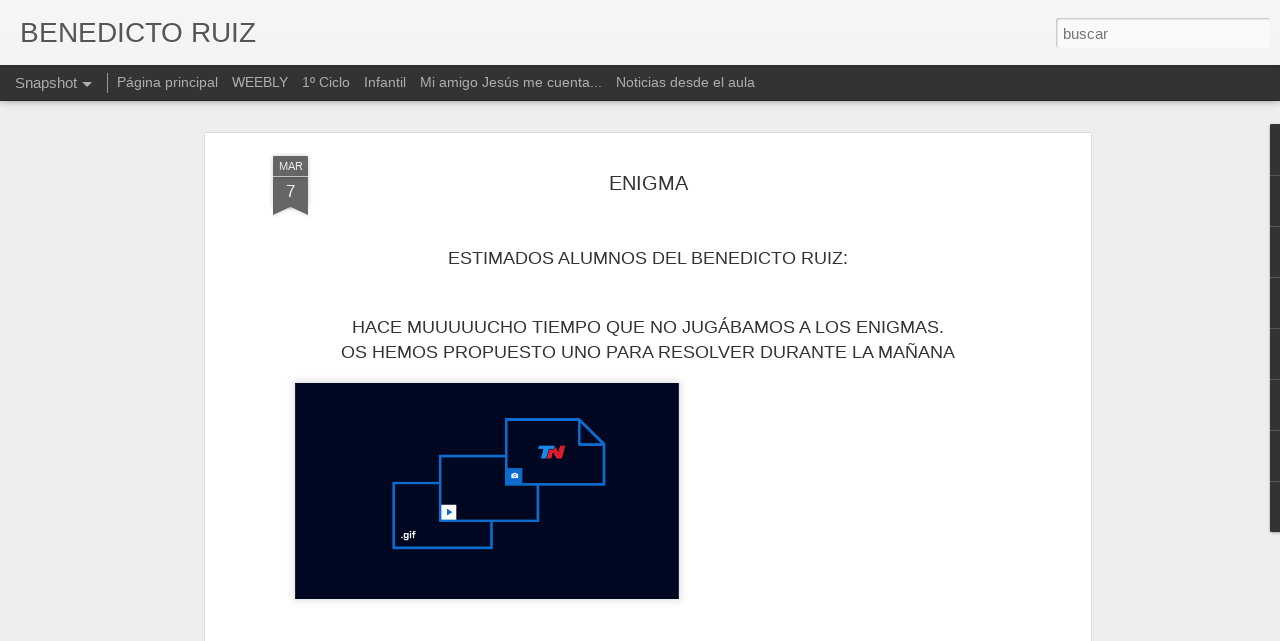

--- FILE ---
content_type: text/html; charset=UTF-8
request_url: http://benedictoruiz.blogspot.com/b/stats?style=BLACK_TRANSPARENT&timeRange=ALL_TIME&token=APq4FmDN6fVyzkTgrhGmIm-N5DS8-oGBlv8XyN_gv2PbjHLqZqnJww6hHIeFAUOZmZEgJPoJSxuJQe_Wq56snAb_KEsFHjNYwg&v=0&action=initial&widgetId=Stats1&responseType=js
body_size: 265
content:
{"total":336938,"sparklineOptions":{"backgroundColor":{"fillOpacity":0.1,"fill":"#000000"},"series":[{"areaOpacity":0.3,"color":"#202020"}]},"sparklineData":[[0,33],[1,19],[2,70],[3,16],[4,23],[5,20],[6,78],[7,45],[8,80],[9,21],[10,15],[11,60],[12,24],[13,44],[14,20],[15,26],[16,10],[17,45],[18,31],[19,28],[20,22],[21,87],[22,99],[23,78],[24,29],[25,24],[26,62],[27,44],[28,71],[29,13]],"nextTickMs":1800000}

--- FILE ---
content_type: text/html; charset=UTF-8
request_url: http://benedictoruiz.blogspot.com/b/stats?style=BLACK_TRANSPARENT&timeRange=ALL_TIME&token=APq4FmD1HYXnbZrMWFqoKnXoViP_9K-S4cga_sXHVqxCtcRnZnTtICjgCoERpob__eeL9N1oarmcxotWSEpAWty1CZ5rRAnGkw&v=0&action=initial&widgetId=Stats1&responseType=js
body_size: 265
content:
{"total":336938,"sparklineOptions":{"backgroundColor":{"fillOpacity":0.1,"fill":"#000000"},"series":[{"areaOpacity":0.3,"color":"#202020"}]},"sparklineData":[[0,33],[1,19],[2,70],[3,16],[4,23],[5,20],[6,78],[7,45],[8,80],[9,21],[10,15],[11,60],[12,24],[13,44],[14,20],[15,26],[16,10],[17,45],[18,31],[19,28],[20,22],[21,87],[22,99],[23,78],[24,29],[25,24],[26,62],[27,44],[28,71],[29,13]],"nextTickMs":1800000}

--- FILE ---
content_type: text/javascript; charset=UTF-8
request_url: http://benedictoruiz.blogspot.com/?v=0&action=initial&widgetId=Stats1&responseType=js&xssi_token=AOuZoY42ISbOAms8mP7_IVAeIjTpUKw0yQ%3A1769268729718
body_size: 391
content:
try {
_WidgetManager._HandleControllerResult('Stats1', 'initial',{'title': 'Vistas de p\xe1gina en total', 'showGraphicalCounter': false, 'showAnimatedCounter': false, 'showSparkline': true, 'statsUrl': '//benedictoruiz.blogspot.com/b/stats?style\x3dBLACK_TRANSPARENT\x26timeRange\x3dALL_TIME\x26token\x3dAPq4FmD1HYXnbZrMWFqoKnXoViP_9K-S4cga_sXHVqxCtcRnZnTtICjgCoERpob__eeL9N1oarmcxotWSEpAWty1CZ5rRAnGkw'});
} catch (e) {
  if (typeof log != 'undefined') {
    log('HandleControllerResult failed: ' + e);
  }
}


--- FILE ---
content_type: text/javascript; charset=UTF-8
request_url: http://benedictoruiz.blogspot.com/?v=0&action=initial&widgetId=Stats1&responseType=js&xssi_token=AOuZoY42ISbOAms8mP7_IVAeIjTpUKw0yQ%3A1769268729718
body_size: 397
content:
try {
_WidgetManager._HandleControllerResult('Stats1', 'initial',{'title': 'Vistas de p\xe1gina en total', 'showGraphicalCounter': false, 'showAnimatedCounter': false, 'showSparkline': true, 'statsUrl': '//benedictoruiz.blogspot.com/b/stats?style\x3dBLACK_TRANSPARENT\x26timeRange\x3dALL_TIME\x26token\x3dAPq4FmDN6fVyzkTgrhGmIm-N5DS8-oGBlv8XyN_gv2PbjHLqZqnJww6hHIeFAUOZmZEgJPoJSxuJQe_Wq56snAb_KEsFHjNYwg'});
} catch (e) {
  if (typeof log != 'undefined') {
    log('HandleControllerResult failed: ' + e);
  }
}


--- FILE ---
content_type: text/javascript; charset=UTF-8
request_url: http://benedictoruiz.blogspot.com/?v=0&action=initial&widgetId=Image1&responseType=js&xssi_token=AOuZoY42ISbOAms8mP7_IVAeIjTpUKw0yQ%3A1769268729718
body_size: 434
content:
try {
_WidgetManager._HandleControllerResult('Image1', 'initial',{'title': '1\xba ciclo - Benedicto Ruiz', 'width': 150, 'height': 65, 'sourceUrl': 'https://blogger.googleusercontent.com/img/b/R29vZ2xl/AVvXsEgOkaRDT9Cv61vNWcug01Gep1EGDhNaRBAjU8hJ_WL656RnD_kicjfpmLZYmSO6zTcjN_jeao-x1QdPx9YP1PEZuAZ3S2BZ-lHC-flPNwjD63z59gDou_1_xdG-E5xqcrBVGGeg09zxqWHl/s760/benedictoruiz.jpg', 'caption': '', 'link': '', 'shrinkToFit': false, 'sectionWidth': 150});
} catch (e) {
  if (typeof log != 'undefined') {
    log('HandleControllerResult failed: ' + e);
  }
}


--- FILE ---
content_type: text/javascript; charset=UTF-8
request_url: http://benedictoruiz.blogspot.com/?v=0&action=initial&widgetId=BlogList2&responseType=js&xssi_token=AOuZoY42ISbOAms8mP7_IVAeIjTpUKw0yQ%3A1769268729718
body_size: 4203
content:
try {
_WidgetManager._HandleControllerResult('BlogList2', 'initial',{'title': 'Blogs del Cole', 'sortType': 'LAST_UPDATE_DESCENDING', 'numItemsToShow': 0, 'showIcon': true, 'showItemTitle': true, 'showItemSnippet': false, 'showItemThumbnail': true, 'showTimePeriodSinceLastUpdate': true, 'tagName': 'BlogList2-benedictoruiz.blogspot.com', 'textColor': '#000', 'linkColor': '#00c', 'totalItems': 10, 'showAllText': 'Mostrar todo', 'showNText': 'Mostrar 10', 'items': [{'displayStyle': 'display: block;', 'blogTitle': 'Mi amigo Jes\xfas me cuenta...', 'blogUrl': 'http://miamigojessmecuenta.blogspot.com/', 'blogIconUrl': 'https://lh3.googleusercontent.com/blogger_img_proxy/AEn0k_t4zY8gyUNSFhcCgnRZn7Yg54nxl65_eosGxWuGVGi5LTW1nq70BrDoUNFjHVOb1gtOCKg2id22nhMZ6nk31SDaAQdvCCW0HmCwP1u9IKJr-AAeZ-FaJA\x3ds16-w16-h16', 'itemTitle': 'PARA LA GUERRA, NADA', 'itemUrl': 'http://miamigojessmecuenta.blogspot.com/2023/10/para-la-guerra-nada.html', 'itemSnippet': '\n\n \n\n*\xc9ste es el t\xedtulo de una canci\xf3n que nos habla de lo que realmente es \nimportante...*\n\nPara el viento, una cometa\nPara el lienzo, un pincel\nPara la sie...', 'itemThumbnail': {'url': 'https://blogger.googleusercontent.com/img/b/R29vZ2xl/[base64]/s72-c/Imagen%20de%20WhatsApp%202023-10-18%20a%20las%2018.20.10_38d92dca.jpg', 'width': 72, 'height': 72}, 'timePeriodSinceLastUpdate': 'Hace 2 a\xf1os'}, {'displayStyle': 'display: block;', 'blogTitle': 'EDUCACI\xd3N F\xcdSICA', 'blogUrl': 'http://benedictoruizeducacionfisica.blogspot.com/', 'blogIconUrl': 'https://lh3.googleusercontent.com/blogger_img_proxy/AEn0k_vMFCzs5tCYsmF06NxFM20ABTzJevFfpsY1sFBnxFJwda35Maa6yDWP_GMJx7yy986HxKgiq7tmmbEHHEQfnQXwqK1XFUl7JUzmi1r-OsmBMHD-nA7CkfqnASvCfCmlww\x3ds16-w16-h16', 'itemTitle': '\xa1\xa1SEMANA DE RETOS!! 4 \x22FUERA COMPLEMENTOS\x22', 'itemUrl': 'http://benedictoruizeducacionfisica.blogspot.com/2020/06/semana-de-retos-4-fuera-complementos.html', 'itemSnippet': 'Buenos d\xedas chic@s\xa1\xa1\n\nPara el d\xeda de hoy tenemos el reto \x22Fuera complementos\x22. Es muy sencillo... \nme coloco a 4 pasos de una silla y debo lanzar la gorra y ...', 'itemThumbnail': '', 'timePeriodSinceLastUpdate': 'Hace 5 a\xf1os'}, {'displayStyle': 'display: block;', 'blogTitle': 'Noticias desde el aula', 'blogUrl': 'http://noticiasdesdeelaula.blogspot.com/', 'blogIconUrl': 'https://lh3.googleusercontent.com/blogger_img_proxy/AEn0k_thGrNx76mjDXwiGZZkpO-ckbMvMRJ0UFjy8-RYMCYIT4MPMpcxiYrjtNkWkBueYHCF899QzgFasf0hVu2jiSMuyNoX1gVYFGDRZBkk3AYutx230Nimww\x3ds16-w16-h16', 'itemTitle': '36 CONCURSO ESCOLAR ONCE: ON FOLOG\xdcERS', 'itemUrl': 'http://noticiasdesdeelaula.blogspot.com/2019/10/36-concurso-escolar-once-on-fologuers.html', 'itemSnippet': ' \n\n*DENTRO DEL MATERIAL VISUAL PARA ACERCAR A LOS M\xc1S J\xd3VENES EL MUNDO DE LA \nDISCAPACIDAD, LA ONCE HA CREADO UNA SERIE DE CORTOS EN DONDE LOS \nPROTAGONISTAS...', 'itemThumbnail': {'url': 'https://blogger.googleusercontent.com/img/b/R29vZ2xl/AVvXsEhtoOeN1pqd41K1Dj712kPMoLISgXVZfu0O-g62u_ksBlNfJo2ea4aUgYJKnzIk7A_cAtreMPTeVBCgF2qkR45aJidEfeRYWHc4WiNYQrUY2xWlHqKWU3nSPBtpSCMgxgtHsxl57yYUWHeT/s72-c/Follog%25C3%25BCers.jpg', 'width': 72, 'height': 72}, 'timePeriodSinceLastUpdate': 'Hace 6 a\xf1os'}, {'displayStyle': 'display: block;', 'blogTitle': 'BENEDICTO RUIZ INFANTIL', 'blogUrl': 'http://benedictoruinfantil.blogspot.com/', 'blogIconUrl': 'https://lh3.googleusercontent.com/blogger_img_proxy/AEn0k_sAA5pXA9vlKSzSf2Z7N-uTW3sFUN41whuF-g761jTjnOZuSNkrJBrDiJ2ZbrkOT43ul5YLGSOvdRZQEW7l95-QbhzPJmckhhWWtuSBPKWL55CUWwgGjw\x3ds16-w16-h16', 'itemTitle': 'INFANTIL', 'itemUrl': 'http://benedictoruinfantil.blogspot.com/2018/06/familias-durante-este-curso-no-hemos.html', 'itemSnippet': 'FAMILIAS DURANTE ESTE CURSO NO HEMOS PODIDO COLGAR CONTENIDOS  EN EL BLOG \nPOR MOTIVOS T\xc9CNICOS.\nUNA VEZ RESUELTO EL PROBLEMA OS DEJAMOS  UN PEQUE\xd1O RECUERDO...', 'itemThumbnail': {'url': 'https://img.youtube.com/vi/zWQa_4vGiAg/default.jpg', 'width': 72, 'height': 72}, 'timePeriodSinceLastUpdate': 'Hace 7 a\xf1os'}, {'displayStyle': 'display: block;', 'blogTitle': 'BENEDICTO RUIZ: 1er CICLO PRIMARIA', 'blogUrl': 'http://benedictoruiz1erciclo.blogspot.com/', 'blogIconUrl': 'https://lh3.googleusercontent.com/blogger_img_proxy/AEn0k_s9Ir_881rY9I42DAGR2YM1QeFb5C_a0HnLWHmDgHldwL56ttY0s483EtfpL2tn7ZUdfcXegn7tjkP6Pq5XBqxRR9mkgzCj0nEokXTrbpGyockiO_RtxyI\x3ds16-w16-h16', 'itemTitle': 'TALLERES SOBRE CHINA: PAI-PAI Y FAROLILLOS', 'itemUrl': 'http://benedictoruiz1erciclo.blogspot.com/2017/11/talleres-sobre-china-pai-pai-y.html', 'itemSnippet': ' Seguimos conociendo \x22cosas\x22 de China. \xa1Casi somos unos expertos!\nDurante este mes de noviembre, los viernes por la tarde, nos juntamos y \nrepartimos en dos ...', 'itemThumbnail': {'url': 'https://img.youtube.com/vi/r-ZjqM65HKw/default.jpg', 'width': 72, 'height': 72}, 'timePeriodSinceLastUpdate': 'Hace 8 a\xf1os'}, {'displayStyle': 'display: block;', 'blogTitle': 'BENEDICTO RUIZ- AULA 2 A\xd1OS', 'blogUrl': 'http://benedictoruinfantil2anos.blogspot.com/', 'blogIconUrl': 'https://lh3.googleusercontent.com/blogger_img_proxy/AEn0k_t8dM2eOkN3aBAqsLVzBKqMwCrv-QdUlaRRdd7Di7ElhPMAemRdsqumZ9eCqIx8HnI5a2mwhRHQhQTbhSNNuOMjXR8KPXUs1Ci5GwtjbdaEVBgHDKQ0nnZCxJvb\x3ds16-w16-h16', 'itemTitle': 'Brrrr \xa1qu\xe9 fr\xedo!', 'itemUrl': 'http://benedictoruinfantil2anos.blogspot.com/2017/02/brrrr-que-frio.html', 'itemSnippet': '      \xa1El Invierno lleg\xf3! \n*A la vuelta de las vacaciones de Navidad nos dimos cuenta de que hab\xeda un \npar de cosas que sobraban en nuestra clase: el mural c...', 'itemThumbnail': {'url': 'https://img.youtube.com/vi/OWhR9a6_eUI/default.jpg', 'width': 72, 'height': 72}, 'timePeriodSinceLastUpdate': 'Hace 8 a\xf1os'}, {'displayStyle': 'display: block;', 'blogTitle': 'Rinc\xf3n literario', 'blogUrl': 'http://benedictoruizliterario.blogspot.com/', 'blogIconUrl': 'https://lh3.googleusercontent.com/blogger_img_proxy/AEn0k_vKk4SQ1tGggSDGin7X4ralA4LY3Nht92kfwgwI282rFHikbAAUWkK3RPMzjvRxuP8z8T-h2m86DE2l9NzDCbu9rabgx-cOyBc_I7S2JgF_zBOK84gHa8CUmg\x3ds16-w16-h16', 'itemTitle': '20 LIBROS RECOMENDADOS ANTES DE LOS 13 A\xd1OS', 'itemUrl': 'http://benedictoruizliterario.blogspot.com/2017/01/20-libros-recomendados-antes-de-los-13.html', 'itemSnippet': ' \n\n\n*CON EL T\xcdTULO \x22**20 libros para que los ni\xf1os se enamoren de la lectura \nantes de los 13 a\xf1os \x22, SE PRESENTA ESTE LISTADO DE AUT\xc9NTICAS JOYAS...*\n\n*http...', 'itemThumbnail': {'url': 'https://blogger.googleusercontent.com/img/b/R29vZ2xl/AVvXsEifonWUe7TlISdRJSUndH5MVo1Dj16S4w5yuH828NZ_xH2yCcOxQqIkmm58pUAXJrxaAFgf_8o_izz-dY1smORf4Y43GLAeKQupW7fcENPtZgka2ASl2NRZmk1cPe4fhqfUpSaN5DnSa7E/s72-c/3a1573923ec1f9b52f4fa62dc7278145.jpg', 'width': 72, 'height': 72}, 'timePeriodSinceLastUpdate': 'Hace 9 a\xf1os'}, {'displayStyle': 'display: block;', 'blogTitle': 'AMPA Benedicto Ruiz', 'blogUrl': 'https://ampabenedictoruiz.blogspot.com/', 'blogIconUrl': 'https://lh3.googleusercontent.com/blogger_img_proxy/AEn0k_s8d87zmqPBkujkFMZFFUk3Gd4TFq4ToZAINXhZjpKm1-F4y9JXuPCyPJcT4Z432jhvSrA-Rk8oGTbZaPaoKCHnFD1_gNwLmMGdhf3oF-d_mnWc7dI\x3ds16-w16-h16', 'itemTitle': 'LISTADO DE ADMITIDOS', 'itemUrl': 'https://ampabenedictoruiz.blogspot.com/2016/12/listado-de-admitidos.html', 'itemSnippet': '\n\nEstimadas, familias:\n\nEn el siguiente link se encuentra el listado de inscritos provisional en la \nSEMANA DE LAS ARTES de Febrero.\n\nSemanalmente se ir\xe1 act...', 'itemThumbnail': '', 'timePeriodSinceLastUpdate': 'Hace 9 a\xf1os'}, {'displayStyle': 'display: block;', 'blogTitle': 'BENEDICTO RUIZ 3er CICLO PRIMARIA', 'blogUrl': 'http://benedictoruiz3erciclo.blogspot.com/', 'blogIconUrl': 'https://lh3.googleusercontent.com/blogger_img_proxy/AEn0k_s2bPi4nFtikLVIpecc-dHnNNwaYZlo-_1_D1HSdYURzKQDpROp9uW4MXV1LtVrD3O7k7Y-DADyVQdSdp775cumo4SzbZgHjsKJD8hZB9wb-lXzjJZfKyYN\x3ds16-w16-h16', 'itemTitle': '.COCINA', 'itemUrl': 'http://benedictoruiz3erciclo.blogspot.com/2016/03/cocina.html', 'itemSnippet': '\nCOCINA    \n                      \nEl pasado martes 8/03 los alumn@s de 3\xba y 5\xba curso de Educaci\xf3n Primaria \nhan realizado unos deliciosos s\xe1ndwiches vegetal...', 'itemThumbnail': {'url': 'https://blogger.googleusercontent.com/img/b/R29vZ2xl/AVvXsEjZKyixLAE4HRjieNyAmAmPKHuKQ2tYpgbjQI-D09sx837dIVOXenL1dMG4o3AUGejTjJ3ug9LOD9UHNs93898hWCNF3rPJV7Zrkns_4-4OHbjOblJvIT8fN053FxMWzPcwyybDjM95Cah7/s72-c/cocina+silvia.jpg', 'width': 72, 'height': 72}, 'timePeriodSinceLastUpdate': 'Hace 9 a\xf1os'}, {'displayStyle': 'display: block;', 'blogTitle': 'BENEDICTO RUIZ 2\xba CICLO PRIMARIA', 'blogUrl': 'http://benedictoruiz2ciclo.blogspot.com/', 'blogIconUrl': 'https://lh3.googleusercontent.com/blogger_img_proxy/AEn0k_s1ILMKDunpkjrAoWGThESEVK41Xz9pl4_r-yZvDz_QRncnbaEmG1IlpJWpy4vq-w81GYC38U4PW0jjBRp6Z7nlnigtkHDj9Wcrn4kSZHuUR4RcM3u0XQ\x3ds16-w16-h16', 'itemTitle': '\xa1CON UNOS D\xcdAS MUY MUSICALES LLEGAMOS AL FINAL!', 'itemUrl': 'http://benedictoruiz2ciclo.blogspot.com/2015/06/con-unos-dias-muy-musicales-llegamos-al.html', 'itemSnippet': 'Primero fue el maravilloso musical interpretado por el alumnado de 2\xba y 6\xba, \n \x22Pesadilla antes de Navidad\x22, a continuaci\xf3n, la actuaci\xf3n de ballet \nformado p...', 'itemThumbnail': {'url': 'https://blogger.googleusercontent.com/img/b/R29vZ2xl/AVvXsEhmzEbuclBXcXke6E5LgyLzNjuOzctvR7ffu7WkphFVApNkXuZyk-FT7du9Hqu8XyLDKYZkMSENnZce5fHE4qLTWEsXyyKbmmnHWBG9-lWTVTNx_t9eup1ol8Wz7Sz38bKpEKPmcXgscVs/s72-c/P6101058.JPG', 'width': 72, 'height': 72}, 'timePeriodSinceLastUpdate': 'Hace 10 a\xf1os'}]});
} catch (e) {
  if (typeof log != 'undefined') {
    log('HandleControllerResult failed: ' + e);
  }
}


--- FILE ---
content_type: text/javascript; charset=UTF-8
request_url: http://benedictoruiz.blogspot.com/?v=0&action=initial&widgetId=Label1&responseType=js&xssi_token=AOuZoY42ISbOAms8mP7_IVAeIjTpUKw0yQ%3A1769268729718
body_size: 411
content:
try {
_WidgetManager._HandleControllerResult('Label1', 'initial',{'title': 'Etiquetas', 'display': 'list', 'showFreqNumbers': false, 'labels': [{'name': '1\xba ciclo', 'count': 16, 'cssSize': 5, 'url': 'http://benedictoruiz.blogspot.com/search/label/1%C2%BA%20ciclo'}, {'name': '2\xba Ciclo', 'count': 12, 'cssSize': 5, 'url': 'http://benedictoruiz.blogspot.com/search/label/2%C2%BA%20Ciclo'}, {'name': '3\xba ciclo', 'count': 12, 'cssSize': 5, 'url': 'http://benedictoruiz.blogspot.com/search/label/3%C2%BA%20ciclo'}, {'name': 'Camino de Santiago', 'count': 1, 'cssSize': 1, 'url': 'http://benedictoruiz.blogspot.com/search/label/Camino%20de%20Santiago'}, {'name': 'Fundaci\xf3n Bot\xedn', 'count': 7, 'cssSize': 4, 'url': 'http://benedictoruiz.blogspot.com/search/label/Fundaci%C3%B3n%20Bot%C3%ADn'}, {'name': 'Infantil', 'count': 8, 'cssSize': 4, 'url': 'http://benedictoruiz.blogspot.com/search/label/Infantil'}]});
} catch (e) {
  if (typeof log != 'undefined') {
    log('HandleControllerResult failed: ' + e);
  }
}


--- FILE ---
content_type: text/javascript; charset=UTF-8
request_url: http://benedictoruiz.blogspot.com/?v=0&action=initial&widgetId=LinkList2&responseType=js&xssi_token=AOuZoY42ISbOAms8mP7_IVAeIjTpUKw0yQ%3A1769268729718
body_size: 824
content:
try {
_WidgetManager._HandleControllerResult('LinkList2', 'initial',{'title': 'Documentos de centro', 'sorting': 'none', 'shownum': 12, 'links': [{'name': 'PEC', 'target': 'https://docs.google.com/document/d/1uAyccu27Wp4zg4xnA8sMddSEG_zrPt0f/edit?usp\x3ddrive_link\x26ouid\x3d103775145742041989138\x26rtpof\x3dtrue\x26sd\x3dtrue'}, {'name': 'Criterios de calificaci\xf3n 4\xba Primaria Pl\xe1stica', 'target': 'https://drive.google.com/file/d/1y0aa596Md_cWZ5NlNov8bfxUa95GJtUI/view?usp\x3dsharing'}, {'name': 'Criterios calificaci\xf3n 2\xba Educaci\xf3n Primaria', 'target': 'https://drive.google.com/file/d/1GxDNuMFdbyrKbwR8SJOComvw3W7uEv7Y/view?usp\x3dsharing'}, {'name': 'Criterios de calificaci\xf3n 3\xba Primaria Conocimiento del Medio', 'target': 'https://drive.google.com/file/d/1U0DICsk-0lkPbbNCeJDHZN_UjLo0Gbu-/view?usp\x3dsharing'}, {'name': 'Criterios calificaci\xf3n 1\xba de Educaci\xf3n Primaria', 'target': 'https://drive.google.com/file/d/1jwVWGXLfjH4jLqpPJnbR7MBEE8bLwDVb/view?usp\x3dsharing'}, {'name': 'Criterios calificaci\xf3n 4\xba de Educaci\xf3n Primaria Conocimiento del Medio', 'target': 'https://drive.google.com/file/d/1BfAPb-zpQR8w0nbBf0C9pY2BbIXfyn5k/view?usp\x3dsharing'}, {'name': 'Criterios calificaci\xf3n 3\xba Primaria Pl\xe1stica', 'target': 'https://drive.google.com/file/d/1An33W2R3ZroReBYVnuX3fJvBdxbaUPY2/view?usp\x3dsharing'}, {'name': 'Criterios calificaci\xf3n Ingl\xe9s', 'target': 'https://drive.google.com/file/d/1ei1ljgY5wl8PHbPcYG5-N4UREcj9na5F/view?usp\x3dsharing'}, {'name': 'Criterios calificaci\xf3n Educaci\xf3n F\xedsica', 'target': 'https://drive.google.com/file/d/1fvINTdNDZbsSSU4YA-vGkUyfyxAC-Pqk/view?usp\x3dsharing'}, {'name': 'Criterios calificaci\xf3n Educaci\xf3n Infantil', 'target': 'https://drive.google.com/file/d/1rwS32aREf2ggvDlnviX7q3lrtBmHoeD4/view?usp\x3dsharing'}, {'name': 'Criterios calificaci\xf3n M\xfasica', 'target': 'https://drive.google.com/file/d/1dOtC7myKMMw9d0pnkWbk145g30URv6fv/view?usp\x3dsharing'}, {'name': 'Criterios calificaci\xf3n 6\xba Primaria', 'target': 'https://drive.google.com/file/d/1gowWW06yXfB1B3BUYegUIhkhe3v2mQBx/view?usp\x3dsharing'}]});
} catch (e) {
  if (typeof log != 'undefined') {
    log('HandleControllerResult failed: ' + e);
  }
}


--- FILE ---
content_type: text/javascript; charset=UTF-8
request_url: http://benedictoruiz.blogspot.com/?v=0&action=initial&widgetId=LinkList1&responseType=js&xssi_token=AOuZoY42ISbOAms8mP7_IVAeIjTpUKw0yQ%3A1769268729718
body_size: 332
content:
try {
_WidgetManager._HandleControllerResult('LinkList1', 'initial',{'title': 'ENLACES', 'sorting': 'none', 'shownum': 3, 'links': [{'name': '5\xba-6\xba', 'target': 'http://www.pearltrees.com/profetercerciclo'}, {'name': 'EDUCANTABRIA', 'target': 'https://www.educantabria.es/'}, {'name': 'mecanograf\xeda', 'target': 'https://www.edclub.com/sportal/program-54/15828.play'}]});
} catch (e) {
  if (typeof log != 'undefined') {
    log('HandleControllerResult failed: ' + e);
  }
}


--- FILE ---
content_type: text/javascript; charset=UTF-8
request_url: http://benedictoruiz.blogspot.com/?v=0&action=initial&widgetId=LinkList2&responseType=js&xssi_token=AOuZoY42ISbOAms8mP7_IVAeIjTpUKw0yQ%3A1769268729718
body_size: 824
content:
try {
_WidgetManager._HandleControllerResult('LinkList2', 'initial',{'title': 'Documentos de centro', 'sorting': 'none', 'shownum': 12, 'links': [{'name': 'PEC', 'target': 'https://docs.google.com/document/d/1uAyccu27Wp4zg4xnA8sMddSEG_zrPt0f/edit?usp\x3ddrive_link\x26ouid\x3d103775145742041989138\x26rtpof\x3dtrue\x26sd\x3dtrue'}, {'name': 'Criterios de calificaci\xf3n 4\xba Primaria Pl\xe1stica', 'target': 'https://drive.google.com/file/d/1y0aa596Md_cWZ5NlNov8bfxUa95GJtUI/view?usp\x3dsharing'}, {'name': 'Criterios calificaci\xf3n 2\xba Educaci\xf3n Primaria', 'target': 'https://drive.google.com/file/d/1GxDNuMFdbyrKbwR8SJOComvw3W7uEv7Y/view?usp\x3dsharing'}, {'name': 'Criterios de calificaci\xf3n 3\xba Primaria Conocimiento del Medio', 'target': 'https://drive.google.com/file/d/1U0DICsk-0lkPbbNCeJDHZN_UjLo0Gbu-/view?usp\x3dsharing'}, {'name': 'Criterios calificaci\xf3n 1\xba de Educaci\xf3n Primaria', 'target': 'https://drive.google.com/file/d/1jwVWGXLfjH4jLqpPJnbR7MBEE8bLwDVb/view?usp\x3dsharing'}, {'name': 'Criterios calificaci\xf3n 4\xba de Educaci\xf3n Primaria Conocimiento del Medio', 'target': 'https://drive.google.com/file/d/1BfAPb-zpQR8w0nbBf0C9pY2BbIXfyn5k/view?usp\x3dsharing'}, {'name': 'Criterios calificaci\xf3n 3\xba Primaria Pl\xe1stica', 'target': 'https://drive.google.com/file/d/1An33W2R3ZroReBYVnuX3fJvBdxbaUPY2/view?usp\x3dsharing'}, {'name': 'Criterios calificaci\xf3n Ingl\xe9s', 'target': 'https://drive.google.com/file/d/1ei1ljgY5wl8PHbPcYG5-N4UREcj9na5F/view?usp\x3dsharing'}, {'name': 'Criterios calificaci\xf3n Educaci\xf3n F\xedsica', 'target': 'https://drive.google.com/file/d/1fvINTdNDZbsSSU4YA-vGkUyfyxAC-Pqk/view?usp\x3dsharing'}, {'name': 'Criterios calificaci\xf3n Educaci\xf3n Infantil', 'target': 'https://drive.google.com/file/d/1rwS32aREf2ggvDlnviX7q3lrtBmHoeD4/view?usp\x3dsharing'}, {'name': 'Criterios calificaci\xf3n M\xfasica', 'target': 'https://drive.google.com/file/d/1dOtC7myKMMw9d0pnkWbk145g30URv6fv/view?usp\x3dsharing'}, {'name': 'Criterios calificaci\xf3n 6\xba Primaria', 'target': 'https://drive.google.com/file/d/1gowWW06yXfB1B3BUYegUIhkhe3v2mQBx/view?usp\x3dsharing'}]});
} catch (e) {
  if (typeof log != 'undefined') {
    log('HandleControllerResult failed: ' + e);
  }
}


--- FILE ---
content_type: text/javascript; charset=UTF-8
request_url: http://benedictoruiz.blogspot.com/?v=0&action=initial&widgetId=LinkList1&responseType=js&xssi_token=AOuZoY42ISbOAms8mP7_IVAeIjTpUKw0yQ%3A1769268729718
body_size: 332
content:
try {
_WidgetManager._HandleControllerResult('LinkList1', 'initial',{'title': 'ENLACES', 'sorting': 'none', 'shownum': 3, 'links': [{'name': '5\xba-6\xba', 'target': 'http://www.pearltrees.com/profetercerciclo'}, {'name': 'EDUCANTABRIA', 'target': 'https://www.educantabria.es/'}, {'name': 'mecanograf\xeda', 'target': 'https://www.edclub.com/sportal/program-54/15828.play'}]});
} catch (e) {
  if (typeof log != 'undefined') {
    log('HandleControllerResult failed: ' + e);
  }
}


--- FILE ---
content_type: text/javascript; charset=UTF-8
request_url: http://benedictoruiz.blogspot.com/?v=0&action=initial&widgetId=BlogList2&responseType=js&xssi_token=AOuZoY42ISbOAms8mP7_IVAeIjTpUKw0yQ%3A1769268729718
body_size: 4203
content:
try {
_WidgetManager._HandleControllerResult('BlogList2', 'initial',{'title': 'Blogs del Cole', 'sortType': 'LAST_UPDATE_DESCENDING', 'numItemsToShow': 0, 'showIcon': true, 'showItemTitle': true, 'showItemSnippet': false, 'showItemThumbnail': true, 'showTimePeriodSinceLastUpdate': true, 'tagName': 'BlogList2-benedictoruiz.blogspot.com', 'textColor': '#000', 'linkColor': '#00c', 'totalItems': 10, 'showAllText': 'Mostrar todo', 'showNText': 'Mostrar 10', 'items': [{'displayStyle': 'display: block;', 'blogTitle': 'Mi amigo Jes\xfas me cuenta...', 'blogUrl': 'http://miamigojessmecuenta.blogspot.com/', 'blogIconUrl': 'https://lh3.googleusercontent.com/blogger_img_proxy/AEn0k_t4zY8gyUNSFhcCgnRZn7Yg54nxl65_eosGxWuGVGi5LTW1nq70BrDoUNFjHVOb1gtOCKg2id22nhMZ6nk31SDaAQdvCCW0HmCwP1u9IKJr-AAeZ-FaJA\x3ds16-w16-h16', 'itemTitle': 'PARA LA GUERRA, NADA', 'itemUrl': 'http://miamigojessmecuenta.blogspot.com/2023/10/para-la-guerra-nada.html', 'itemSnippet': '\n\n \n\n*\xc9ste es el t\xedtulo de una canci\xf3n que nos habla de lo que realmente es \nimportante...*\n\nPara el viento, una cometa\nPara el lienzo, un pincel\nPara la sie...', 'itemThumbnail': {'url': 'https://blogger.googleusercontent.com/img/b/R29vZ2xl/[base64]/s72-c/Imagen%20de%20WhatsApp%202023-10-18%20a%20las%2018.20.10_38d92dca.jpg', 'width': 72, 'height': 72}, 'timePeriodSinceLastUpdate': 'Hace 2 a\xf1os'}, {'displayStyle': 'display: block;', 'blogTitle': 'EDUCACI\xd3N F\xcdSICA', 'blogUrl': 'http://benedictoruizeducacionfisica.blogspot.com/', 'blogIconUrl': 'https://lh3.googleusercontent.com/blogger_img_proxy/AEn0k_vMFCzs5tCYsmF06NxFM20ABTzJevFfpsY1sFBnxFJwda35Maa6yDWP_GMJx7yy986HxKgiq7tmmbEHHEQfnQXwqK1XFUl7JUzmi1r-OsmBMHD-nA7CkfqnASvCfCmlww\x3ds16-w16-h16', 'itemTitle': '\xa1\xa1SEMANA DE RETOS!! 4 \x22FUERA COMPLEMENTOS\x22', 'itemUrl': 'http://benedictoruizeducacionfisica.blogspot.com/2020/06/semana-de-retos-4-fuera-complementos.html', 'itemSnippet': 'Buenos d\xedas chic@s\xa1\xa1\n\nPara el d\xeda de hoy tenemos el reto \x22Fuera complementos\x22. Es muy sencillo... \nme coloco a 4 pasos de una silla y debo lanzar la gorra y ...', 'itemThumbnail': '', 'timePeriodSinceLastUpdate': 'Hace 5 a\xf1os'}, {'displayStyle': 'display: block;', 'blogTitle': 'Noticias desde el aula', 'blogUrl': 'http://noticiasdesdeelaula.blogspot.com/', 'blogIconUrl': 'https://lh3.googleusercontent.com/blogger_img_proxy/AEn0k_thGrNx76mjDXwiGZZkpO-ckbMvMRJ0UFjy8-RYMCYIT4MPMpcxiYrjtNkWkBueYHCF899QzgFasf0hVu2jiSMuyNoX1gVYFGDRZBkk3AYutx230Nimww\x3ds16-w16-h16', 'itemTitle': '36 CONCURSO ESCOLAR ONCE: ON FOLOG\xdcERS', 'itemUrl': 'http://noticiasdesdeelaula.blogspot.com/2019/10/36-concurso-escolar-once-on-fologuers.html', 'itemSnippet': ' \n\n*DENTRO DEL MATERIAL VISUAL PARA ACERCAR A LOS M\xc1S J\xd3VENES EL MUNDO DE LA \nDISCAPACIDAD, LA ONCE HA CREADO UNA SERIE DE CORTOS EN DONDE LOS \nPROTAGONISTAS...', 'itemThumbnail': {'url': 'https://blogger.googleusercontent.com/img/b/R29vZ2xl/AVvXsEhtoOeN1pqd41K1Dj712kPMoLISgXVZfu0O-g62u_ksBlNfJo2ea4aUgYJKnzIk7A_cAtreMPTeVBCgF2qkR45aJidEfeRYWHc4WiNYQrUY2xWlHqKWU3nSPBtpSCMgxgtHsxl57yYUWHeT/s72-c/Follog%25C3%25BCers.jpg', 'width': 72, 'height': 72}, 'timePeriodSinceLastUpdate': 'Hace 6 a\xf1os'}, {'displayStyle': 'display: block;', 'blogTitle': 'BENEDICTO RUIZ INFANTIL', 'blogUrl': 'http://benedictoruinfantil.blogspot.com/', 'blogIconUrl': 'https://lh3.googleusercontent.com/blogger_img_proxy/AEn0k_sAA5pXA9vlKSzSf2Z7N-uTW3sFUN41whuF-g761jTjnOZuSNkrJBrDiJ2ZbrkOT43ul5YLGSOvdRZQEW7l95-QbhzPJmckhhWWtuSBPKWL55CUWwgGjw\x3ds16-w16-h16', 'itemTitle': 'INFANTIL', 'itemUrl': 'http://benedictoruinfantil.blogspot.com/2018/06/familias-durante-este-curso-no-hemos.html', 'itemSnippet': 'FAMILIAS DURANTE ESTE CURSO NO HEMOS PODIDO COLGAR CONTENIDOS  EN EL BLOG \nPOR MOTIVOS T\xc9CNICOS.\nUNA VEZ RESUELTO EL PROBLEMA OS DEJAMOS  UN PEQUE\xd1O RECUERDO...', 'itemThumbnail': {'url': 'https://img.youtube.com/vi/zWQa_4vGiAg/default.jpg', 'width': 72, 'height': 72}, 'timePeriodSinceLastUpdate': 'Hace 7 a\xf1os'}, {'displayStyle': 'display: block;', 'blogTitle': 'BENEDICTO RUIZ: 1er CICLO PRIMARIA', 'blogUrl': 'http://benedictoruiz1erciclo.blogspot.com/', 'blogIconUrl': 'https://lh3.googleusercontent.com/blogger_img_proxy/AEn0k_s9Ir_881rY9I42DAGR2YM1QeFb5C_a0HnLWHmDgHldwL56ttY0s483EtfpL2tn7ZUdfcXegn7tjkP6Pq5XBqxRR9mkgzCj0nEokXTrbpGyockiO_RtxyI\x3ds16-w16-h16', 'itemTitle': 'TALLERES SOBRE CHINA: PAI-PAI Y FAROLILLOS', 'itemUrl': 'http://benedictoruiz1erciclo.blogspot.com/2017/11/talleres-sobre-china-pai-pai-y.html', 'itemSnippet': ' Seguimos conociendo \x22cosas\x22 de China. \xa1Casi somos unos expertos!\nDurante este mes de noviembre, los viernes por la tarde, nos juntamos y \nrepartimos en dos ...', 'itemThumbnail': {'url': 'https://img.youtube.com/vi/r-ZjqM65HKw/default.jpg', 'width': 72, 'height': 72}, 'timePeriodSinceLastUpdate': 'Hace 8 a\xf1os'}, {'displayStyle': 'display: block;', 'blogTitle': 'BENEDICTO RUIZ- AULA 2 A\xd1OS', 'blogUrl': 'http://benedictoruinfantil2anos.blogspot.com/', 'blogIconUrl': 'https://lh3.googleusercontent.com/blogger_img_proxy/AEn0k_t8dM2eOkN3aBAqsLVzBKqMwCrv-QdUlaRRdd7Di7ElhPMAemRdsqumZ9eCqIx8HnI5a2mwhRHQhQTbhSNNuOMjXR8KPXUs1Ci5GwtjbdaEVBgHDKQ0nnZCxJvb\x3ds16-w16-h16', 'itemTitle': 'Brrrr \xa1qu\xe9 fr\xedo!', 'itemUrl': 'http://benedictoruinfantil2anos.blogspot.com/2017/02/brrrr-que-frio.html', 'itemSnippet': '      \xa1El Invierno lleg\xf3! \n*A la vuelta de las vacaciones de Navidad nos dimos cuenta de que hab\xeda un \npar de cosas que sobraban en nuestra clase: el mural c...', 'itemThumbnail': {'url': 'https://img.youtube.com/vi/OWhR9a6_eUI/default.jpg', 'width': 72, 'height': 72}, 'timePeriodSinceLastUpdate': 'Hace 8 a\xf1os'}, {'displayStyle': 'display: block;', 'blogTitle': 'Rinc\xf3n literario', 'blogUrl': 'http://benedictoruizliterario.blogspot.com/', 'blogIconUrl': 'https://lh3.googleusercontent.com/blogger_img_proxy/AEn0k_vKk4SQ1tGggSDGin7X4ralA4LY3Nht92kfwgwI282rFHikbAAUWkK3RPMzjvRxuP8z8T-h2m86DE2l9NzDCbu9rabgx-cOyBc_I7S2JgF_zBOK84gHa8CUmg\x3ds16-w16-h16', 'itemTitle': '20 LIBROS RECOMENDADOS ANTES DE LOS 13 A\xd1OS', 'itemUrl': 'http://benedictoruizliterario.blogspot.com/2017/01/20-libros-recomendados-antes-de-los-13.html', 'itemSnippet': ' \n\n\n*CON EL T\xcdTULO \x22**20 libros para que los ni\xf1os se enamoren de la lectura \nantes de los 13 a\xf1os \x22, SE PRESENTA ESTE LISTADO DE AUT\xc9NTICAS JOYAS...*\n\n*http...', 'itemThumbnail': {'url': 'https://blogger.googleusercontent.com/img/b/R29vZ2xl/AVvXsEifonWUe7TlISdRJSUndH5MVo1Dj16S4w5yuH828NZ_xH2yCcOxQqIkmm58pUAXJrxaAFgf_8o_izz-dY1smORf4Y43GLAeKQupW7fcENPtZgka2ASl2NRZmk1cPe4fhqfUpSaN5DnSa7E/s72-c/3a1573923ec1f9b52f4fa62dc7278145.jpg', 'width': 72, 'height': 72}, 'timePeriodSinceLastUpdate': 'Hace 9 a\xf1os'}, {'displayStyle': 'display: block;', 'blogTitle': 'AMPA Benedicto Ruiz', 'blogUrl': 'https://ampabenedictoruiz.blogspot.com/', 'blogIconUrl': 'https://lh3.googleusercontent.com/blogger_img_proxy/AEn0k_s8d87zmqPBkujkFMZFFUk3Gd4TFq4ToZAINXhZjpKm1-F4y9JXuPCyPJcT4Z432jhvSrA-Rk8oGTbZaPaoKCHnFD1_gNwLmMGdhf3oF-d_mnWc7dI\x3ds16-w16-h16', 'itemTitle': 'LISTADO DE ADMITIDOS', 'itemUrl': 'https://ampabenedictoruiz.blogspot.com/2016/12/listado-de-admitidos.html', 'itemSnippet': '\n\nEstimadas, familias:\n\nEn el siguiente link se encuentra el listado de inscritos provisional en la \nSEMANA DE LAS ARTES de Febrero.\n\nSemanalmente se ir\xe1 act...', 'itemThumbnail': '', 'timePeriodSinceLastUpdate': 'Hace 9 a\xf1os'}, {'displayStyle': 'display: block;', 'blogTitle': 'BENEDICTO RUIZ 3er CICLO PRIMARIA', 'blogUrl': 'http://benedictoruiz3erciclo.blogspot.com/', 'blogIconUrl': 'https://lh3.googleusercontent.com/blogger_img_proxy/AEn0k_s2bPi4nFtikLVIpecc-dHnNNwaYZlo-_1_D1HSdYURzKQDpROp9uW4MXV1LtVrD3O7k7Y-DADyVQdSdp775cumo4SzbZgHjsKJD8hZB9wb-lXzjJZfKyYN\x3ds16-w16-h16', 'itemTitle': '.COCINA', 'itemUrl': 'http://benedictoruiz3erciclo.blogspot.com/2016/03/cocina.html', 'itemSnippet': '\nCOCINA    \n                      \nEl pasado martes 8/03 los alumn@s de 3\xba y 5\xba curso de Educaci\xf3n Primaria \nhan realizado unos deliciosos s\xe1ndwiches vegetal...', 'itemThumbnail': {'url': 'https://blogger.googleusercontent.com/img/b/R29vZ2xl/AVvXsEjZKyixLAE4HRjieNyAmAmPKHuKQ2tYpgbjQI-D09sx837dIVOXenL1dMG4o3AUGejTjJ3ug9LOD9UHNs93898hWCNF3rPJV7Zrkns_4-4OHbjOblJvIT8fN053FxMWzPcwyybDjM95Cah7/s72-c/cocina+silvia.jpg', 'width': 72, 'height': 72}, 'timePeriodSinceLastUpdate': 'Hace 9 a\xf1os'}, {'displayStyle': 'display: block;', 'blogTitle': 'BENEDICTO RUIZ 2\xba CICLO PRIMARIA', 'blogUrl': 'http://benedictoruiz2ciclo.blogspot.com/', 'blogIconUrl': 'https://lh3.googleusercontent.com/blogger_img_proxy/AEn0k_s1ILMKDunpkjrAoWGThESEVK41Xz9pl4_r-yZvDz_QRncnbaEmG1IlpJWpy4vq-w81GYC38U4PW0jjBRp6Z7nlnigtkHDj9Wcrn4kSZHuUR4RcM3u0XQ\x3ds16-w16-h16', 'itemTitle': '\xa1CON UNOS D\xcdAS MUY MUSICALES LLEGAMOS AL FINAL!', 'itemUrl': 'http://benedictoruiz2ciclo.blogspot.com/2015/06/con-unos-dias-muy-musicales-llegamos-al.html', 'itemSnippet': 'Primero fue el maravilloso musical interpretado por el alumnado de 2\xba y 6\xba, \n \x22Pesadilla antes de Navidad\x22, a continuaci\xf3n, la actuaci\xf3n de ballet \nformado p...', 'itemThumbnail': {'url': 'https://blogger.googleusercontent.com/img/b/R29vZ2xl/AVvXsEhmzEbuclBXcXke6E5LgyLzNjuOzctvR7ffu7WkphFVApNkXuZyk-FT7du9Hqu8XyLDKYZkMSENnZce5fHE4qLTWEsXyyKbmmnHWBG9-lWTVTNx_t9eup1ol8Wz7Sz38bKpEKPmcXgscVs/s72-c/P6101058.JPG', 'width': 72, 'height': 72}, 'timePeriodSinceLastUpdate': 'Hace 10 a\xf1os'}]});
} catch (e) {
  if (typeof log != 'undefined') {
    log('HandleControllerResult failed: ' + e);
  }
}


--- FILE ---
content_type: text/javascript; charset=UTF-8
request_url: http://benedictoruiz.blogspot.com/?v=0&action=initial&widgetId=Image1&responseType=js&xssi_token=AOuZoY42ISbOAms8mP7_IVAeIjTpUKw0yQ%3A1769268729718
body_size: 434
content:
try {
_WidgetManager._HandleControllerResult('Image1', 'initial',{'title': '1\xba ciclo - Benedicto Ruiz', 'width': 150, 'height': 65, 'sourceUrl': 'https://blogger.googleusercontent.com/img/b/R29vZ2xl/AVvXsEgOkaRDT9Cv61vNWcug01Gep1EGDhNaRBAjU8hJ_WL656RnD_kicjfpmLZYmSO6zTcjN_jeao-x1QdPx9YP1PEZuAZ3S2BZ-lHC-flPNwjD63z59gDou_1_xdG-E5xqcrBVGGeg09zxqWHl/s760/benedictoruiz.jpg', 'caption': '', 'link': '', 'shrinkToFit': false, 'sectionWidth': 150});
} catch (e) {
  if (typeof log != 'undefined') {
    log('HandleControllerResult failed: ' + e);
  }
}


--- FILE ---
content_type: text/javascript; charset=UTF-8
request_url: http://benedictoruiz.blogspot.com/?v=0&action=initial&widgetId=BlogArchive1&responseType=js&xssi_token=AOuZoY42ISbOAms8mP7_IVAeIjTpUKw0yQ%3A1769268729718
body_size: 2483
content:
try {
_WidgetManager._HandleControllerResult('BlogArchive1', 'initial',{'url': 'http://benedictoruiz.blogspot.com/search?updated-min\x3d1970-01-01T01:00:00%2B01:00\x26updated-max\x3d292278994-08-17T07:12:55Z\x26max-results\x3d50', 'name': 'All Posts', 'expclass': 'expanded', 'toggleId': 'ALL-0', 'post-count': 896, 'data': [{'url': 'http://benedictoruiz.blogspot.com/2026/', 'name': '2026', 'expclass': 'expanded', 'toggleId': 'YEARLY-1767222000000', 'post-count': 1, 'data': [{'url': 'http://benedictoruiz.blogspot.com/2026/01/', 'name': 'enero', 'expclass': 'expanded', 'toggleId': 'MONTHLY-1767222000000', 'post-count': 1, 'posts': [{'title': '\u2744\ufe0f El invierno llega a Infantil 4 a\xf1os \u2744\ufe0f', 'url': 'http://benedictoruiz.blogspot.com/2026/01/el-invierno-llega-infantil-4-anos.html'}]}]}, {'url': 'http://benedictoruiz.blogspot.com/2025/', 'name': '2025', 'expclass': 'collapsed', 'toggleId': 'YEARLY-1735686000000', 'post-count': 45, 'data': [{'url': 'http://benedictoruiz.blogspot.com/2025/12/', 'name': 'diciembre', 'expclass': 'collapsed', 'toggleId': 'MONTHLY-1764543600000', 'post-count': 5}, {'url': 'http://benedictoruiz.blogspot.com/2025/11/', 'name': 'noviembre', 'expclass': 'collapsed', 'toggleId': 'MONTHLY-1761951600000', 'post-count': 4}, {'url': 'http://benedictoruiz.blogspot.com/2025/10/', 'name': 'octubre', 'expclass': 'collapsed', 'toggleId': 'MONTHLY-1759269600000', 'post-count': 6}, {'url': 'http://benedictoruiz.blogspot.com/2025/09/', 'name': 'septiembre', 'expclass': 'collapsed', 'toggleId': 'MONTHLY-1756677600000', 'post-count': 1}, {'url': 'http://benedictoruiz.blogspot.com/2025/06/', 'name': 'junio', 'expclass': 'collapsed', 'toggleId': 'MONTHLY-1748728800000', 'post-count': 7}, {'url': 'http://benedictoruiz.blogspot.com/2025/05/', 'name': 'mayo', 'expclass': 'collapsed', 'toggleId': 'MONTHLY-1746050400000', 'post-count': 7}, {'url': 'http://benedictoruiz.blogspot.com/2025/04/', 'name': 'abril', 'expclass': 'collapsed', 'toggleId': 'MONTHLY-1743458400000', 'post-count': 6}, {'url': 'http://benedictoruiz.blogspot.com/2025/03/', 'name': 'marzo', 'expclass': 'collapsed', 'toggleId': 'MONTHLY-1740783600000', 'post-count': 3}, {'url': 'http://benedictoruiz.blogspot.com/2025/02/', 'name': 'febrero', 'expclass': 'collapsed', 'toggleId': 'MONTHLY-1738364400000', 'post-count': 4}, {'url': 'http://benedictoruiz.blogspot.com/2025/01/', 'name': 'enero', 'expclass': 'collapsed', 'toggleId': 'MONTHLY-1735686000000', 'post-count': 2}]}, {'url': 'http://benedictoruiz.blogspot.com/2024/', 'name': '2024', 'expclass': 'collapsed', 'toggleId': 'YEARLY-1704063600000', 'post-count': 48, 'data': [{'url': 'http://benedictoruiz.blogspot.com/2024/12/', 'name': 'diciembre', 'expclass': 'collapsed', 'toggleId': 'MONTHLY-1733007600000', 'post-count': 10}, {'url': 'http://benedictoruiz.blogspot.com/2024/11/', 'name': 'noviembre', 'expclass': 'collapsed', 'toggleId': 'MONTHLY-1730415600000', 'post-count': 2}, {'url': 'http://benedictoruiz.blogspot.com/2024/10/', 'name': 'octubre', 'expclass': 'collapsed', 'toggleId': 'MONTHLY-1727733600000', 'post-count': 1}, {'url': 'http://benedictoruiz.blogspot.com/2024/07/', 'name': 'julio', 'expclass': 'collapsed', 'toggleId': 'MONTHLY-1719784800000', 'post-count': 1}, {'url': 'http://benedictoruiz.blogspot.com/2024/06/', 'name': 'junio', 'expclass': 'collapsed', 'toggleId': 'MONTHLY-1717192800000', 'post-count': 9}, {'url': 'http://benedictoruiz.blogspot.com/2024/05/', 'name': 'mayo', 'expclass': 'collapsed', 'toggleId': 'MONTHLY-1714514400000', 'post-count': 10}, {'url': 'http://benedictoruiz.blogspot.com/2024/04/', 'name': 'abril', 'expclass': 'collapsed', 'toggleId': 'MONTHLY-1711922400000', 'post-count': 7}, {'url': 'http://benedictoruiz.blogspot.com/2024/03/', 'name': 'marzo', 'expclass': 'collapsed', 'toggleId': 'MONTHLY-1709247600000', 'post-count': 5}, {'url': 'http://benedictoruiz.blogspot.com/2024/02/', 'name': 'febrero', 'expclass': 'collapsed', 'toggleId': 'MONTHLY-1706742000000', 'post-count': 3}]}, {'url': 'http://benedictoruiz.blogspot.com/2023/', 'name': '2023', 'expclass': 'collapsed', 'toggleId': 'YEARLY-1672527600000', 'post-count': 33, 'data': [{'url': 'http://benedictoruiz.blogspot.com/2023/12/', 'name': 'diciembre', 'expclass': 'collapsed', 'toggleId': 'MONTHLY-1701385200000', 'post-count': 2}, {'url': 'http://benedictoruiz.blogspot.com/2023/11/', 'name': 'noviembre', 'expclass': 'collapsed', 'toggleId': 'MONTHLY-1698793200000', 'post-count': 4}, {'url': 'http://benedictoruiz.blogspot.com/2023/10/', 'name': 'octubre', 'expclass': 'collapsed', 'toggleId': 'MONTHLY-1696111200000', 'post-count': 5}, {'url': 'http://benedictoruiz.blogspot.com/2023/09/', 'name': 'septiembre', 'expclass': 'collapsed', 'toggleId': 'MONTHLY-1693519200000', 'post-count': 2}, {'url': 'http://benedictoruiz.blogspot.com/2023/06/', 'name': 'junio', 'expclass': 'collapsed', 'toggleId': 'MONTHLY-1685570400000', 'post-count': 3}, {'url': 'http://benedictoruiz.blogspot.com/2023/05/', 'name': 'mayo', 'expclass': 'collapsed', 'toggleId': 'MONTHLY-1682892000000', 'post-count': 7}, {'url': 'http://benedictoruiz.blogspot.com/2023/04/', 'name': 'abril', 'expclass': 'collapsed', 'toggleId': 'MONTHLY-1680300000000', 'post-count': 2}, {'url': 'http://benedictoruiz.blogspot.com/2023/03/', 'name': 'marzo', 'expclass': 'collapsed', 'toggleId': 'MONTHLY-1677625200000', 'post-count': 3}, {'url': 'http://benedictoruiz.blogspot.com/2023/02/', 'name': 'febrero', 'expclass': 'collapsed', 'toggleId': 'MONTHLY-1675206000000', 'post-count': 4}, {'url': 'http://benedictoruiz.blogspot.com/2023/01/', 'name': 'enero', 'expclass': 'collapsed', 'toggleId': 'MONTHLY-1672527600000', 'post-count': 1}]}, {'url': 'http://benedictoruiz.blogspot.com/2022/', 'name': '2022', 'expclass': 'collapsed', 'toggleId': 'YEARLY-1640991600000', 'post-count': 61, 'data': [{'url': 'http://benedictoruiz.blogspot.com/2022/12/', 'name': 'diciembre', 'expclass': 'collapsed', 'toggleId': 'MONTHLY-1669849200000', 'post-count': 3}, {'url': 'http://benedictoruiz.blogspot.com/2022/11/', 'name': 'noviembre', 'expclass': 'collapsed', 'toggleId': 'MONTHLY-1667257200000', 'post-count': 4}, {'url': 'http://benedictoruiz.blogspot.com/2022/10/', 'name': 'octubre', 'expclass': 'collapsed', 'toggleId': 'MONTHLY-1664575200000', 'post-count': 3}, {'url': 'http://benedictoruiz.blogspot.com/2022/09/', 'name': 'septiembre', 'expclass': 'collapsed', 'toggleId': 'MONTHLY-1661983200000', 'post-count': 2}, {'url': 'http://benedictoruiz.blogspot.com/2022/06/', 'name': 'junio', 'expclass': 'collapsed', 'toggleId': 'MONTHLY-1654034400000', 'post-count': 11}, {'url': 'http://benedictoruiz.blogspot.com/2022/05/', 'name': 'mayo', 'expclass': 'collapsed', 'toggleId': 'MONTHLY-1651356000000', 'post-count': 8}, {'url': 'http://benedictoruiz.blogspot.com/2022/04/', 'name': 'abril', 'expclass': 'collapsed', 'toggleId': 'MONTHLY-1648764000000', 'post-count': 4}, {'url': 'http://benedictoruiz.blogspot.com/2022/03/', 'name': 'marzo', 'expclass': 'collapsed', 'toggleId': 'MONTHLY-1646089200000', 'post-count': 13}, {'url': 'http://benedictoruiz.blogspot.com/2022/02/', 'name': 'febrero', 'expclass': 'collapsed', 'toggleId': 'MONTHLY-1643670000000', 'post-count': 10}, {'url': 'http://benedictoruiz.blogspot.com/2022/01/', 'name': 'enero', 'expclass': 'collapsed', 'toggleId': 'MONTHLY-1640991600000', 'post-count': 3}]}, {'url': 'http://benedictoruiz.blogspot.com/2021/', 'name': '2021', 'expclass': 'collapsed', 'toggleId': 'YEARLY-1609455600000', 'post-count': 99, 'data': [{'url': 'http://benedictoruiz.blogspot.com/2021/12/', 'name': 'diciembre', 'expclass': 'collapsed', 'toggleId': 'MONTHLY-1638313200000', 'post-count': 8}, {'url': 'http://benedictoruiz.blogspot.com/2021/11/', 'name': 'noviembre', 'expclass': 'collapsed', 'toggleId': 'MONTHLY-1635721200000', 'post-count': 9}, {'url': 'http://benedictoruiz.blogspot.com/2021/10/', 'name': 'octubre', 'expclass': 'collapsed', 'toggleId': 'MONTHLY-1633039200000', 'post-count': 11}, {'url': 'http://benedictoruiz.blogspot.com/2021/09/', 'name': 'septiembre', 'expclass': 'collapsed', 'toggleId': 'MONTHLY-1630447200000', 'post-count': 4}, {'url': 'http://benedictoruiz.blogspot.com/2021/06/', 'name': 'junio', 'expclass': 'collapsed', 'toggleId': 'MONTHLY-1622498400000', 'post-count': 8}, {'url': 'http://benedictoruiz.blogspot.com/2021/05/', 'name': 'mayo', 'expclass': 'collapsed', 'toggleId': 'MONTHLY-1619820000000', 'post-count': 20}, {'url': 'http://benedictoruiz.blogspot.com/2021/04/', 'name': 'abril', 'expclass': 'collapsed', 'toggleId': 'MONTHLY-1617228000000', 'post-count': 7}, {'url': 'http://benedictoruiz.blogspot.com/2021/03/', 'name': 'marzo', 'expclass': 'collapsed', 'toggleId': 'MONTHLY-1614553200000', 'post-count': 10}, {'url': 'http://benedictoruiz.blogspot.com/2021/02/', 'name': 'febrero', 'expclass': 'collapsed', 'toggleId': 'MONTHLY-1612134000000', 'post-count': 11}, {'url': 'http://benedictoruiz.blogspot.com/2021/01/', 'name': 'enero', 'expclass': 'collapsed', 'toggleId': 'MONTHLY-1609455600000', 'post-count': 11}]}, {'url': 'http://benedictoruiz.blogspot.com/2020/', 'name': '2020', 'expclass': 'collapsed', 'toggleId': 'YEARLY-1577833200000', 'post-count': 168, 'data': [{'url': 'http://benedictoruiz.blogspot.com/2020/12/', 'name': 'diciembre', 'expclass': 'collapsed', 'toggleId': 'MONTHLY-1606777200000', 'post-count': 7}, {'url': 'http://benedictoruiz.blogspot.com/2020/11/', 'name': 'noviembre', 'expclass': 'collapsed', 'toggleId': 'MONTHLY-1604185200000', 'post-count': 11}, {'url': 'http://benedictoruiz.blogspot.com/2020/10/', 'name': 'octubre', 'expclass': 'collapsed', 'toggleId': 'MONTHLY-1601503200000', 'post-count': 5}, {'url': 'http://benedictoruiz.blogspot.com/2020/09/', 'name': 'septiembre', 'expclass': 'collapsed', 'toggleId': 'MONTHLY-1598911200000', 'post-count': 3}, {'url': 'http://benedictoruiz.blogspot.com/2020/08/', 'name': 'agosto', 'expclass': 'collapsed', 'toggleId': 'MONTHLY-1596232800000', 'post-count': 2}, {'url': 'http://benedictoruiz.blogspot.com/2020/06/', 'name': 'junio', 'expclass': 'collapsed', 'toggleId': 'MONTHLY-1590962400000', 'post-count': 21}, {'url': 'http://benedictoruiz.blogspot.com/2020/05/', 'name': 'mayo', 'expclass': 'collapsed', 'toggleId': 'MONTHLY-1588284000000', 'post-count': 44}, {'url': 'http://benedictoruiz.blogspot.com/2020/04/', 'name': 'abril', 'expclass': 'collapsed', 'toggleId': 'MONTHLY-1585692000000', 'post-count': 37}, {'url': 'http://benedictoruiz.blogspot.com/2020/03/', 'name': 'marzo', 'expclass': 'collapsed', 'toggleId': 'MONTHLY-1583017200000', 'post-count': 20}, {'url': 'http://benedictoruiz.blogspot.com/2020/02/', 'name': 'febrero', 'expclass': 'collapsed', 'toggleId': 'MONTHLY-1580511600000', 'post-count': 5}, {'url': 'http://benedictoruiz.blogspot.com/2020/01/', 'name': 'enero', 'expclass': 'collapsed', 'toggleId': 'MONTHLY-1577833200000', 'post-count': 13}]}, {'url': 'http://benedictoruiz.blogspot.com/2019/', 'name': '2019', 'expclass': 'collapsed', 'toggleId': 'YEARLY-1546297200000', 'post-count': 68, 'data': [{'url': 'http://benedictoruiz.blogspot.com/2019/12/', 'name': 'diciembre', 'expclass': 'collapsed', 'toggleId': 'MONTHLY-1575154800000', 'post-count': 3}, {'url': 'http://benedictoruiz.blogspot.com/2019/11/', 'name': 'noviembre', 'expclass': 'collapsed', 'toggleId': 'MONTHLY-1572562800000', 'post-count': 6}, {'url': 'http://benedictoruiz.blogspot.com/2019/10/', 'name': 'octubre', 'expclass': 'collapsed', 'toggleId': 'MONTHLY-1569880800000', 'post-count': 5}, {'url': 'http://benedictoruiz.blogspot.com/2019/09/', 'name': 'septiembre', 'expclass': 'collapsed', 'toggleId': 'MONTHLY-1567288800000', 'post-count': 1}, {'url': 'http://benedictoruiz.blogspot.com/2019/06/', 'name': 'junio', 'expclass': 'collapsed', 'toggleId': 'MONTHLY-1559340000000', 'post-count': 4}, {'url': 'http://benedictoruiz.blogspot.com/2019/05/', 'name': 'mayo', 'expclass': 'collapsed', 'toggleId': 'MONTHLY-1556661600000', 'post-count': 12}, {'url': 'http://benedictoruiz.blogspot.com/2019/04/', 'name': 'abril', 'expclass': 'collapsed', 'toggleId': 'MONTHLY-1554069600000', 'post-count': 7}, {'url': 'http://benedictoruiz.blogspot.com/2019/03/', 'name': 'marzo', 'expclass': 'collapsed', 'toggleId': 'MONTHLY-1551394800000', 'post-count': 10}, {'url': 'http://benedictoruiz.blogspot.com/2019/02/', 'name': 'febrero', 'expclass': 'collapsed', 'toggleId': 'MONTHLY-1548975600000', 'post-count': 11}, {'url': 'http://benedictoruiz.blogspot.com/2019/01/', 'name': 'enero', 'expclass': 'collapsed', 'toggleId': 'MONTHLY-1546297200000', 'post-count': 9}]}, {'url': 'http://benedictoruiz.blogspot.com/2018/', 'name': '2018', 'expclass': 'collapsed', 'toggleId': 'YEARLY-1514761200000', 'post-count': 66, 'data': [{'url': 'http://benedictoruiz.blogspot.com/2018/12/', 'name': 'diciembre', 'expclass': 'collapsed', 'toggleId': 'MONTHLY-1543618800000', 'post-count': 5}, {'url': 'http://benedictoruiz.blogspot.com/2018/11/', 'name': 'noviembre', 'expclass': 'collapsed', 'toggleId': 'MONTHLY-1541026800000', 'post-count': 9}, {'url': 'http://benedictoruiz.blogspot.com/2018/10/', 'name': 'octubre', 'expclass': 'collapsed', 'toggleId': 'MONTHLY-1538344800000', 'post-count': 7}, {'url': 'http://benedictoruiz.blogspot.com/2018/09/', 'name': 'septiembre', 'expclass': 'collapsed', 'toggleId': 'MONTHLY-1535752800000', 'post-count': 4}, {'url': 'http://benedictoruiz.blogspot.com/2018/06/', 'name': 'junio', 'expclass': 'collapsed', 'toggleId': 'MONTHLY-1527804000000', 'post-count': 3}, {'url': 'http://benedictoruiz.blogspot.com/2018/05/', 'name': 'mayo', 'expclass': 'collapsed', 'toggleId': 'MONTHLY-1525125600000', 'post-count': 3}, {'url': 'http://benedictoruiz.blogspot.com/2018/04/', 'name': 'abril', 'expclass': 'collapsed', 'toggleId': 'MONTHLY-1522533600000', 'post-count': 9}, {'url': 'http://benedictoruiz.blogspot.com/2018/03/', 'name': 'marzo', 'expclass': 'collapsed', 'toggleId': 'MONTHLY-1519858800000', 'post-count': 7}, {'url': 'http://benedictoruiz.blogspot.com/2018/02/', 'name': 'febrero', 'expclass': 'collapsed', 'toggleId': 'MONTHLY-1517439600000', 'post-count': 13}, {'url': 'http://benedictoruiz.blogspot.com/2018/01/', 'name': 'enero', 'expclass': 'collapsed', 'toggleId': 'MONTHLY-1514761200000', 'post-count': 6}]}, {'url': 'http://benedictoruiz.blogspot.com/2017/', 'name': '2017', 'expclass': 'collapsed', 'toggleId': 'YEARLY-1483225200000', 'post-count': 81, 'data': [{'url': 'http://benedictoruiz.blogspot.com/2017/12/', 'name': 'diciembre', 'expclass': 'collapsed', 'toggleId': 'MONTHLY-1512082800000', 'post-count': 9}, {'url': 'http://benedictoruiz.blogspot.com/2017/11/', 'name': 'noviembre', 'expclass': 'collapsed', 'toggleId': 'MONTHLY-1509490800000', 'post-count': 11}, {'url': 'http://benedictoruiz.blogspot.com/2017/10/', 'name': 'octubre', 'expclass': 'collapsed', 'toggleId': 'MONTHLY-1506808800000', 'post-count': 10}, {'url': 'http://benedictoruiz.blogspot.com/2017/09/', 'name': 'septiembre', 'expclass': 'collapsed', 'toggleId': 'MONTHLY-1504216800000', 'post-count': 3}, {'url': 'http://benedictoruiz.blogspot.com/2017/06/', 'name': 'junio', 'expclass': 'collapsed', 'toggleId': 'MONTHLY-1496268000000', 'post-count': 8}, {'url': 'http://benedictoruiz.blogspot.com/2017/05/', 'name': 'mayo', 'expclass': 'collapsed', 'toggleId': 'MONTHLY-1493589600000', 'post-count': 11}, {'url': 'http://benedictoruiz.blogspot.com/2017/04/', 'name': 'abril', 'expclass': 'collapsed', 'toggleId': 'MONTHLY-1490997600000', 'post-count': 5}, {'url': 'http://benedictoruiz.blogspot.com/2017/03/', 'name': 'marzo', 'expclass': 'collapsed', 'toggleId': 'MONTHLY-1488322800000', 'post-count': 13}, {'url': 'http://benedictoruiz.blogspot.com/2017/02/', 'name': 'febrero', 'expclass': 'collapsed', 'toggleId': 'MONTHLY-1485903600000', 'post-count': 9}, {'url': 'http://benedictoruiz.blogspot.com/2017/01/', 'name': 'enero', 'expclass': 'collapsed', 'toggleId': 'MONTHLY-1483225200000', 'post-count': 2}]}, {'url': 'http://benedictoruiz.blogspot.com/2016/', 'name': '2016', 'expclass': 'collapsed', 'toggleId': 'YEARLY-1451602800000', 'post-count': 47, 'data': [{'url': 'http://benedictoruiz.blogspot.com/2016/12/', 'name': 'diciembre', 'expclass': 'collapsed', 'toggleId': 'MONTHLY-1480546800000', 'post-count': 10}, {'url': 'http://benedictoruiz.blogspot.com/2016/11/', 'name': 'noviembre', 'expclass': 'collapsed', 'toggleId': 'MONTHLY-1477954800000', 'post-count': 5}, {'url': 'http://benedictoruiz.blogspot.com/2016/10/', 'name': 'octubre', 'expclass': 'collapsed', 'toggleId': 'MONTHLY-1475272800000', 'post-count': 4}, {'url': 'http://benedictoruiz.blogspot.com/2016/09/', 'name': 'septiembre', 'expclass': 'collapsed', 'toggleId': 'MONTHLY-1472680800000', 'post-count': 2}, {'url': 'http://benedictoruiz.blogspot.com/2016/06/', 'name': 'junio', 'expclass': 'collapsed', 'toggleId': 'MONTHLY-1464732000000', 'post-count': 13}, {'url': 'http://benedictoruiz.blogspot.com/2016/05/', 'name': 'mayo', 'expclass': 'collapsed', 'toggleId': 'MONTHLY-1462053600000', 'post-count': 7}, {'url': 'http://benedictoruiz.blogspot.com/2016/03/', 'name': 'marzo', 'expclass': 'collapsed', 'toggleId': 'MONTHLY-1456786800000', 'post-count': 4}, {'url': 'http://benedictoruiz.blogspot.com/2016/02/', 'name': 'febrero', 'expclass': 'collapsed', 'toggleId': 'MONTHLY-1454281200000', 'post-count': 1}, {'url': 'http://benedictoruiz.blogspot.com/2016/01/', 'name': 'enero', 'expclass': 'collapsed', 'toggleId': 'MONTHLY-1451602800000', 'post-count': 1}]}, {'url': 'http://benedictoruiz.blogspot.com/2015/', 'name': '2015', 'expclass': 'collapsed', 'toggleId': 'YEARLY-1420066800000', 'post-count': 29, 'data': [{'url': 'http://benedictoruiz.blogspot.com/2015/12/', 'name': 'diciembre', 'expclass': 'collapsed', 'toggleId': 'MONTHLY-1448924400000', 'post-count': 2}, {'url': 'http://benedictoruiz.blogspot.com/2015/11/', 'name': 'noviembre', 'expclass': 'collapsed', 'toggleId': 'MONTHLY-1446332400000', 'post-count': 2}, {'url': 'http://benedictoruiz.blogspot.com/2015/09/', 'name': 'septiembre', 'expclass': 'collapsed', 'toggleId': 'MONTHLY-1441058400000', 'post-count': 1}, {'url': 'http://benedictoruiz.blogspot.com/2015/07/', 'name': 'julio', 'expclass': 'collapsed', 'toggleId': 'MONTHLY-1435701600000', 'post-count': 1}, {'url': 'http://benedictoruiz.blogspot.com/2015/06/', 'name': 'junio', 'expclass': 'collapsed', 'toggleId': 'MONTHLY-1433109600000', 'post-count': 3}, {'url': 'http://benedictoruiz.blogspot.com/2015/05/', 'name': 'mayo', 'expclass': 'collapsed', 'toggleId': 'MONTHLY-1430431200000', 'post-count': 7}, {'url': 'http://benedictoruiz.blogspot.com/2015/04/', 'name': 'abril', 'expclass': 'collapsed', 'toggleId': 'MONTHLY-1427839200000', 'post-count': 2}, {'url': 'http://benedictoruiz.blogspot.com/2015/03/', 'name': 'marzo', 'expclass': 'collapsed', 'toggleId': 'MONTHLY-1425164400000', 'post-count': 2}, {'url': 'http://benedictoruiz.blogspot.com/2015/02/', 'name': 'febrero', 'expclass': 'collapsed', 'toggleId': 'MONTHLY-1422745200000', 'post-count': 5}, {'url': 'http://benedictoruiz.blogspot.com/2015/01/', 'name': 'enero', 'expclass': 'collapsed', 'toggleId': 'MONTHLY-1420066800000', 'post-count': 4}]}, {'url': 'http://benedictoruiz.blogspot.com/2014/', 'name': '2014', 'expclass': 'collapsed', 'toggleId': 'YEARLY-1388530800000', 'post-count': 32, 'data': [{'url': 'http://benedictoruiz.blogspot.com/2014/12/', 'name': 'diciembre', 'expclass': 'collapsed', 'toggleId': 'MONTHLY-1417388400000', 'post-count': 1}, {'url': 'http://benedictoruiz.blogspot.com/2014/11/', 'name': 'noviembre', 'expclass': 'collapsed', 'toggleId': 'MONTHLY-1414796400000', 'post-count': 9}, {'url': 'http://benedictoruiz.blogspot.com/2014/10/', 'name': 'octubre', 'expclass': 'collapsed', 'toggleId': 'MONTHLY-1412114400000', 'post-count': 4}, {'url': 'http://benedictoruiz.blogspot.com/2014/09/', 'name': 'septiembre', 'expclass': 'collapsed', 'toggleId': 'MONTHLY-1409522400000', 'post-count': 1}, {'url': 'http://benedictoruiz.blogspot.com/2014/07/', 'name': 'julio', 'expclass': 'collapsed', 'toggleId': 'MONTHLY-1404165600000', 'post-count': 2}, {'url': 'http://benedictoruiz.blogspot.com/2014/06/', 'name': 'junio', 'expclass': 'collapsed', 'toggleId': 'MONTHLY-1401573600000', 'post-count': 2}, {'url': 'http://benedictoruiz.blogspot.com/2014/05/', 'name': 'mayo', 'expclass': 'collapsed', 'toggleId': 'MONTHLY-1398895200000', 'post-count': 2}, {'url': 'http://benedictoruiz.blogspot.com/2014/04/', 'name': 'abril', 'expclass': 'collapsed', 'toggleId': 'MONTHLY-1396303200000', 'post-count': 2}, {'url': 'http://benedictoruiz.blogspot.com/2014/03/', 'name': 'marzo', 'expclass': 'collapsed', 'toggleId': 'MONTHLY-1393628400000', 'post-count': 2}, {'url': 'http://benedictoruiz.blogspot.com/2014/02/', 'name': 'febrero', 'expclass': 'collapsed', 'toggleId': 'MONTHLY-1391209200000', 'post-count': 2}, {'url': 'http://benedictoruiz.blogspot.com/2014/01/', 'name': 'enero', 'expclass': 'collapsed', 'toggleId': 'MONTHLY-1388530800000', 'post-count': 5}]}, {'url': 'http://benedictoruiz.blogspot.com/2013/', 'name': '2013', 'expclass': 'collapsed', 'toggleId': 'YEARLY-1356994800000', 'post-count': 29, 'data': [{'url': 'http://benedictoruiz.blogspot.com/2013/12/', 'name': 'diciembre', 'expclass': 'collapsed', 'toggleId': 'MONTHLY-1385852400000', 'post-count': 2}, {'url': 'http://benedictoruiz.blogspot.com/2013/11/', 'name': 'noviembre', 'expclass': 'collapsed', 'toggleId': 'MONTHLY-1383260400000', 'post-count': 2}, {'url': 'http://benedictoruiz.blogspot.com/2013/10/', 'name': 'octubre', 'expclass': 'collapsed', 'toggleId': 'MONTHLY-1380578400000', 'post-count': 4}, {'url': 'http://benedictoruiz.blogspot.com/2013/08/', 'name': 'agosto', 'expclass': 'collapsed', 'toggleId': 'MONTHLY-1375308000000', 'post-count': 1}, {'url': 'http://benedictoruiz.blogspot.com/2013/06/', 'name': 'junio', 'expclass': 'collapsed', 'toggleId': 'MONTHLY-1370037600000', 'post-count': 3}, {'url': 'http://benedictoruiz.blogspot.com/2013/05/', 'name': 'mayo', 'expclass': 'collapsed', 'toggleId': 'MONTHLY-1367359200000', 'post-count': 2}, {'url': 'http://benedictoruiz.blogspot.com/2013/04/', 'name': 'abril', 'expclass': 'collapsed', 'toggleId': 'MONTHLY-1364767200000', 'post-count': 5}, {'url': 'http://benedictoruiz.blogspot.com/2013/03/', 'name': 'marzo', 'expclass': 'collapsed', 'toggleId': 'MONTHLY-1362092400000', 'post-count': 3}, {'url': 'http://benedictoruiz.blogspot.com/2013/02/', 'name': 'febrero', 'expclass': 'collapsed', 'toggleId': 'MONTHLY-1359673200000', 'post-count': 2}, {'url': 'http://benedictoruiz.blogspot.com/2013/01/', 'name': 'enero', 'expclass': 'collapsed', 'toggleId': 'MONTHLY-1356994800000', 'post-count': 5}]}, {'url': 'http://benedictoruiz.blogspot.com/2012/', 'name': '2012', 'expclass': 'collapsed', 'toggleId': 'YEARLY-1325372400000', 'post-count': 26, 'data': [{'url': 'http://benedictoruiz.blogspot.com/2012/12/', 'name': 'diciembre', 'expclass': 'collapsed', 'toggleId': 'MONTHLY-1354316400000', 'post-count': 1}, {'url': 'http://benedictoruiz.blogspot.com/2012/11/', 'name': 'noviembre', 'expclass': 'collapsed', 'toggleId': 'MONTHLY-1351724400000', 'post-count': 2}, {'url': 'http://benedictoruiz.blogspot.com/2012/10/', 'name': 'octubre', 'expclass': 'collapsed', 'toggleId': 'MONTHLY-1349042400000', 'post-count': 2}, {'url': 'http://benedictoruiz.blogspot.com/2012/09/', 'name': 'septiembre', 'expclass': 'collapsed', 'toggleId': 'MONTHLY-1346450400000', 'post-count': 5}, {'url': 'http://benedictoruiz.blogspot.com/2012/06/', 'name': 'junio', 'expclass': 'collapsed', 'toggleId': 'MONTHLY-1338501600000', 'post-count': 3}, {'url': 'http://benedictoruiz.blogspot.com/2012/05/', 'name': 'mayo', 'expclass': 'collapsed', 'toggleId': 'MONTHLY-1335823200000', 'post-count': 2}, {'url': 'http://benedictoruiz.blogspot.com/2012/04/', 'name': 'abril', 'expclass': 'collapsed', 'toggleId': 'MONTHLY-1333231200000', 'post-count': 3}, {'url': 'http://benedictoruiz.blogspot.com/2012/03/', 'name': 'marzo', 'expclass': 'collapsed', 'toggleId': 'MONTHLY-1330556400000', 'post-count': 3}, {'url': 'http://benedictoruiz.blogspot.com/2012/02/', 'name': 'febrero', 'expclass': 'collapsed', 'toggleId': 'MONTHLY-1328050800000', 'post-count': 3}, {'url': 'http://benedictoruiz.blogspot.com/2012/01/', 'name': 'enero', 'expclass': 'collapsed', 'toggleId': 'MONTHLY-1325372400000', 'post-count': 2}]}, {'url': 'http://benedictoruiz.blogspot.com/2011/', 'name': '2011', 'expclass': 'collapsed', 'toggleId': 'YEARLY-1293836400000', 'post-count': 39, 'data': [{'url': 'http://benedictoruiz.blogspot.com/2011/12/', 'name': 'diciembre', 'expclass': 'collapsed', 'toggleId': 'MONTHLY-1322694000000', 'post-count': 3}, {'url': 'http://benedictoruiz.blogspot.com/2011/11/', 'name': 'noviembre', 'expclass': 'collapsed', 'toggleId': 'MONTHLY-1320102000000', 'post-count': 2}, {'url': 'http://benedictoruiz.blogspot.com/2011/10/', 'name': 'octubre', 'expclass': 'collapsed', 'toggleId': 'MONTHLY-1317420000000', 'post-count': 3}, {'url': 'http://benedictoruiz.blogspot.com/2011/09/', 'name': 'septiembre', 'expclass': 'collapsed', 'toggleId': 'MONTHLY-1314828000000', 'post-count': 1}, {'url': 'http://benedictoruiz.blogspot.com/2011/08/', 'name': 'agosto', 'expclass': 'collapsed', 'toggleId': 'MONTHLY-1312149600000', 'post-count': 1}, {'url': 'http://benedictoruiz.blogspot.com/2011/06/', 'name': 'junio', 'expclass': 'collapsed', 'toggleId': 'MONTHLY-1306879200000', 'post-count': 4}, {'url': 'http://benedictoruiz.blogspot.com/2011/05/', 'name': 'mayo', 'expclass': 'collapsed', 'toggleId': 'MONTHLY-1304200800000', 'post-count': 5}, {'url': 'http://benedictoruiz.blogspot.com/2011/04/', 'name': 'abril', 'expclass': 'collapsed', 'toggleId': 'MONTHLY-1301608800000', 'post-count': 3}, {'url': 'http://benedictoruiz.blogspot.com/2011/03/', 'name': 'marzo', 'expclass': 'collapsed', 'toggleId': 'MONTHLY-1298934000000', 'post-count': 3}, {'url': 'http://benedictoruiz.blogspot.com/2011/02/', 'name': 'febrero', 'expclass': 'collapsed', 'toggleId': 'MONTHLY-1296514800000', 'post-count': 9}, {'url': 'http://benedictoruiz.blogspot.com/2011/01/', 'name': 'enero', 'expclass': 'collapsed', 'toggleId': 'MONTHLY-1293836400000', 'post-count': 5}]}, {'url': 'http://benedictoruiz.blogspot.com/2010/', 'name': '2010', 'expclass': 'collapsed', 'toggleId': 'YEARLY-1262300400000', 'post-count': 24, 'data': [{'url': 'http://benedictoruiz.blogspot.com/2010/12/', 'name': 'diciembre', 'expclass': 'collapsed', 'toggleId': 'MONTHLY-1291158000000', 'post-count': 15}, {'url': 'http://benedictoruiz.blogspot.com/2010/11/', 'name': 'noviembre', 'expclass': 'collapsed', 'toggleId': 'MONTHLY-1288566000000', 'post-count': 6}, {'url': 'http://benedictoruiz.blogspot.com/2010/10/', 'name': 'octubre', 'expclass': 'collapsed', 'toggleId': 'MONTHLY-1285884000000', 'post-count': 1}, {'url': 'http://benedictoruiz.blogspot.com/2010/09/', 'name': 'septiembre', 'expclass': 'collapsed', 'toggleId': 'MONTHLY-1283292000000', 'post-count': 2}]}], 'toggleopen': 'MONTHLY-1767222000000', 'style': 'HIERARCHY', 'title': 'Archivo del blog'});
} catch (e) {
  if (typeof log != 'undefined') {
    log('HandleControllerResult failed: ' + e);
  }
}


--- FILE ---
content_type: text/javascript; charset=UTF-8
request_url: http://benedictoruiz.blogspot.com/?v=0&action=initial&widgetId=Label1&responseType=js&xssi_token=AOuZoY42ISbOAms8mP7_IVAeIjTpUKw0yQ%3A1769268729718
body_size: 411
content:
try {
_WidgetManager._HandleControllerResult('Label1', 'initial',{'title': 'Etiquetas', 'display': 'list', 'showFreqNumbers': false, 'labels': [{'name': '1\xba ciclo', 'count': 16, 'cssSize': 5, 'url': 'http://benedictoruiz.blogspot.com/search/label/1%C2%BA%20ciclo'}, {'name': '2\xba Ciclo', 'count': 12, 'cssSize': 5, 'url': 'http://benedictoruiz.blogspot.com/search/label/2%C2%BA%20Ciclo'}, {'name': '3\xba ciclo', 'count': 12, 'cssSize': 5, 'url': 'http://benedictoruiz.blogspot.com/search/label/3%C2%BA%20ciclo'}, {'name': 'Camino de Santiago', 'count': 1, 'cssSize': 1, 'url': 'http://benedictoruiz.blogspot.com/search/label/Camino%20de%20Santiago'}, {'name': 'Fundaci\xf3n Bot\xedn', 'count': 7, 'cssSize': 4, 'url': 'http://benedictoruiz.blogspot.com/search/label/Fundaci%C3%B3n%20Bot%C3%ADn'}, {'name': 'Infantil', 'count': 8, 'cssSize': 4, 'url': 'http://benedictoruiz.blogspot.com/search/label/Infantil'}]});
} catch (e) {
  if (typeof log != 'undefined') {
    log('HandleControllerResult failed: ' + e);
  }
}


--- FILE ---
content_type: text/javascript; charset=UTF-8
request_url: http://benedictoruiz.blogspot.com/?v=0&action=initial&widgetId=BlogList1&responseType=js&xssi_token=AOuZoY42ISbOAms8mP7_IVAeIjTpUKw0yQ%3A1769268729718
body_size: 3271
content:
try {
_WidgetManager._HandleControllerResult('BlogList1', 'initial',{'title': 'Mi lista de blogs', 'sortType': 'LAST_UPDATE_DESCENDING', 'numItemsToShow': 0, 'showIcon': true, 'showItemTitle': true, 'showItemSnippet': false, 'showItemThumbnail': true, 'showTimePeriodSinceLastUpdate': true, 'tagName': 'BlogList1-benedictoruiz.blogspot.com', 'textColor': '#000', 'linkColor': '#00c', 'totalItems': 8, 'showAllText': 'Mostrar todo', 'showNText': 'Mostrar 8', 'items': [{'displayStyle': 'display: block;', 'blogTitle': 'El sonido de la hierba al crecer', 'blogUrl': 'https://elsonidodelahierbaalcrecer.com', 'blogIconUrl': 'https://lh3.googleusercontent.com/blogger_img_proxy/AEn0k_uvGBmTTG3Lb5Bg2QteMmVIx7sbv9RH7Os8aODp3eae2qGpYYpYTlRxS1mqv97Lku_8FRRKkOwUt-NWv_dKzwyIUa_ebuXJ07aVKrp7x0kFvKmAWNN5\x3ds16-w16-h16', 'itemTitle': 'El agotamiento autista como crisis de conexi\xf3n', 'itemUrl': 'https://elsonidodelahierbaalcrecer.com/2026/01/el-agotamiento-autista-como-crisis-de-conexion', 'itemSnippet': 'El agotamiento autista como crisis de conexi\xf3n (Marco te\xf3rico para \ncomprender y prevenir) Basado en David Gray-Hammond Durante mucho tiempo, \nel agotamiento...', 'itemThumbnail': '', 'timePeriodSinceLastUpdate': 'Hace 2 semanas'}, {'displayStyle': 'display: block;', 'blogTitle': 'Red C\xe1ntabra de Escuelas Promotoras de Salud', 'blogUrl': 'http://recepscantabria.blogspot.com/', 'blogIconUrl': 'https://lh3.googleusercontent.com/blogger_img_proxy/AEn0k_tnu5gvHzKuv2SugX0BujiiU0tuj_jJk9siWgijbD97Q_Bq5PVP-udYMywMQd0k-jfLwnATXS2HEB7jufkgv5BnGz6js0S3OV6xGMV00_N__EU\x3ds16-w16-h16', 'itemTitle': 'CEIP Quinta Porr\xfaa convierte su fachada norte en un viaje a la historia del \nbarrio San Francisco', 'itemUrl': 'http://recepscantabria.blogspot.com/2022/06/ceip-quinta-porrua-convierte-su-fachada.html', 'itemSnippet': 'Los alumnos del colegio Quinta Porr\xfaa, acompa\xf1ados por los artistas Jank y \nMarta, han convertido la fachada norte del centro educativo en un viaje a \nla his...', 'itemThumbnail': '', 'timePeriodSinceLastUpdate': 'Hace 3 a\xf1os'}, {'displayStyle': 'display: block;', 'blogTitle': 'Juegos Educativos Online', 'blogUrl': 'http://www.juegoseducativosonline.com/', 'blogIconUrl': 'https://lh3.googleusercontent.com/blogger_img_proxy/AEn0k_ue0ZhtUh-NttIdFbE_A3BWKRdZjGSWmu5PlJ67d5pw2FpjXa8KoMh4bqW0tdMHXBWopmeABH4LlAgLG7lbIlEYfjYFTL6w2pTMQsQAOVm0R3_zk_k\x3ds16-w16-h16', 'itemTitle': '2.000.000 de visitas!!', 'itemUrl': 'http://www.juegoseducativosonline.com/2016/04/2000000-de-visitas.html', 'itemSnippet': '*Pues hemos llegado a los 2 millones de visitas!!! *\n\n\n', 'itemThumbnail': {'url': 'https://1.bp.blogspot.com/-Ti1tbLcLmzs/VxDFaDRCFII/AAAAAAAAALY/1YfZkfHVdv0WRQ0Kfc6aYoGsD5IKi2TygCLcB/s72-c/visitas.jpg', 'width': 72, 'height': 72}, 'timePeriodSinceLastUpdate': 'Hace 6 a\xf1os'}, {'displayStyle': 'display: block;', 'blogTitle': 'Cuaderno de viaje', 'blogUrl': 'http://monicarretero.blogspot.com/', 'blogIconUrl': 'https://lh3.googleusercontent.com/blogger_img_proxy/AEn0k_sFHJs_xUS1JWrvrsbi4ffwSAkBfuIfLK-k4ITpApGgLTfzJfdoB58JWNKc-B5RJ-XokOsG1kKoOukgUjzyi-YElPVQYs_kMRk5X22T5yYTng\x3ds16-w16-h16', 'itemTitle': '\xa1Atenci\xf3n grumetes!', 'itemUrl': 'http://monicarretero.blogspot.com/2018/08/atencion-grumetes.html', 'itemSnippet': ' \n\xa1Buenos d\xedas, navegantes!\n\xbfPreparados para empezar el cole? \n\xa1Seguro que s\xed! \npero como a\xfan estamos de vacaciones \nos propongo un juego: \nVeo, veo. \xa1Qu\xe9 ve...', 'itemThumbnail': {'url': 'https://blogger.googleusercontent.com/img/b/R29vZ2xl/AVvXsEiaYAFLA6oMlJKduSCnBvJw24_v7Hqd-NCPTIygXS4ybL8BftNE9Ni0eI6oJOonCRWdGbMg8ZyBjK8eiw1IvMlsGzB5zKzxpf_3jd7o07o2JipKXnE6FlzKFvqXDaybaWNjIIb1En9wylA4/s72-c/ESTA%25CC%2581S+PREPARADO+pirato.jpg', 'width': 72, 'height': 72}, 'timePeriodSinceLastUpdate': 'Hace 7 a\xf1os'}, {'displayStyle': 'display: block;', 'blogTitle': 'EL PATIO DE MI RECREO.', 'blogUrl': 'http://elpatiodemirecreobiblioteca.blogspot.com/', 'blogIconUrl': 'https://lh3.googleusercontent.com/blogger_img_proxy/AEn0k_v5Qo_IbMBg1gcyL8b9cO-41I_4_oIh81Tg_t7GwL4asW8V5RdheNDWRrdqq-WQkKjYG_NUVNs3iRRpBThFtPILd1ehSe5bnYthYPgEPpa1gEOCAiVCmKKE_HhQNZgj\x3ds16-w16-h16', 'itemTitle': 'VACACIONES', 'itemUrl': 'http://elpatiodemirecreobiblioteca.blogspot.com/2017/06/vacaciones.html', 'itemSnippet': ' \n\n*DESPU\xc9S DE UN LARGO CURSO DE VIVENCIAS, CERRAMOS HASTA SEPTIEMBRE.*\n\n*DISFRUTAD MUCHO DEL MERECIDO DESCANSO Y AQUELLOS QUE PART\xcdS DEL COLEGIO, \nRECORDADN...', 'itemThumbnail': {'url': 'https://blogger.googleusercontent.com/img/b/R29vZ2xl/AVvXsEjtU4yVRpdqjxYBC-30L15QOtasdAjNFecg_SE1vdxQW6b71qsB8klQR0Qd_CwW5nVRSat2Sjstjd2RFax_HDI3X8HQXeEwLJo_v6d27610OAj8JGClci3ZeUh4u_oBPgvtXRIZ2UzTgEFH/s72-c/vacaciones-verano-2015-600x350.jpg', 'width': 72, 'height': 72}, 'timePeriodSinceLastUpdate': 'Hace 8 a\xf1os'}, {'displayStyle': 'display: block;', 'blogTitle': 'POR EL CAMINO DE LAS EMOCIONES', 'blogUrl': 'http://silvina-porelcaminodelasemociones.blogspot.com/', 'blogIconUrl': 'https://lh3.googleusercontent.com/blogger_img_proxy/AEn0k_urR07k5pJGQNiQkLLpm4TtYYr-oAQVZ_wi02nKDN96W8rmfm7UUqI5ePMvwCd06OCblUyGhSIispNaN68uBYo13z6ixgurQCwlfWXKQ66Af5OhCpmNCN8IEsrSimeSUYyvp3Vl\x3ds16-w16-h16', 'itemTitle': 'Rese\xf1a de \xab\xbfQui\xe9n se esconde debajo de la gallina?\xbb', 'itemUrl': 'http://feedproxy.google.com/~r/PorElCaminoDeLasEmociones/~3/-3fFQwGDUk0/resena-de-quien-se-esconde-debajo-de-la.html', 'itemSnippet': '\nT\xedtulo: \xbfQui\xe9n se esconde debajo de la gallina?\nIlustraciones: Vincent Mathy\nEditorial: Juventud, S.A\nP\xe1ginas: 8\nISBN:  9788426141798  \n\n\n\n\n\n\n\n\n\n\xa1Hola! Esta...', 'itemThumbnail': {'url': 'https://2.bp.blogspot.com/-egkO8xGqGAk/V2j9v7MvGnI/AAAAAAAAnlw/wYBO5LtpbS8-a12exPzFq8n6ia8K1L65gCLcB/s72-c/debajo-gallina.jpg', 'width': 72, 'height': 72}, 'timePeriodSinceLastUpdate': 'Hace 9 a\xf1os'}, {'displayStyle': 'display: block;', 'blogTitle': 'A UN SOLO CLICK', 'blogUrl': 'http://aunsoloclickasturiascantabria.blogspot.com/', 'blogIconUrl': 'https://lh3.googleusercontent.com/blogger_img_proxy/AEn0k_tQ6iJvbEJvstRInnohkzGN-5VMMYRCfZ8yi4PCYXu7kB9ci8mEkk239Q7tY28dStrDMVcLz0OgjWVmz-RTv1QhGIlM8w7l-F67fWlzwnNT6v4rYqfQI6yC7r1wt8L6Gwk\x3ds16-w16-h16', 'itemTitle': '\xa1LA REVISTA YA EST\xc1 CASI LISTA!', 'itemUrl': 'http://aunsoloclickasturiascantabria.blogspot.com/2016/01/la-revista-ya-esta-casi-lista.html', 'itemSnippet': ' \n\nCHICAS Y CHICOS DE ASTURIAS Y CANTABRIA:\n\nDENTRO DE MUY POCOS D\xcdAS TENDREMOS EN NUESTRAS MANOS LA REVISTA QUE REFLEJA \nUNA PARTE DE NUESTRO TRABAJO COM\xdaN ...', 'itemThumbnail': {'url': 'https://blogger.googleusercontent.com/img/b/R29vZ2xl/AVvXsEgTsUVs85lwRSdYfUn_RQpunUyJ2YEFfkfT6O66ZHcLpV7FGtvfQ8zSq-WKJ2FEEEZSkpu9-cu-JEKYwcgiTgwKwxpk5Q3Ud4LP0HAnisWPkBvobfW3m-79BBBHkwCIT7k4Bkf8NvpDlQw/s72-c/images.jpg', 'width': 72, 'height': 72}, 'timePeriodSinceLastUpdate': 'Hace 9 a\xf1os'}, {'displayStyle': 'display: block;', 'blogTitle': 'el Blog de Leer.es', 'blogUrl': 'http://blog.leer.es/feed/podcast/', 'blogIconUrl': 'https://lh3.googleusercontent.com/blogger_img_proxy/AEn0k_uO2aagy7KAGSUe7q9cGQ876hqweWVBMjhykctKROCm1eksXvtWV8cjKm4632CeiSKj3s-r89aJkuQ7M7ozIBZSGAk\x3ds16-w16-h16'}]});
} catch (e) {
  if (typeof log != 'undefined') {
    log('HandleControllerResult failed: ' + e);
  }
}


--- FILE ---
content_type: text/javascript; charset=UTF-8
request_url: http://benedictoruiz.blogspot.com/?v=0&action=initial&widgetId=BlogList1&responseType=js&xssi_token=AOuZoY42ISbOAms8mP7_IVAeIjTpUKw0yQ%3A1769268729718
body_size: 3271
content:
try {
_WidgetManager._HandleControllerResult('BlogList1', 'initial',{'title': 'Mi lista de blogs', 'sortType': 'LAST_UPDATE_DESCENDING', 'numItemsToShow': 0, 'showIcon': true, 'showItemTitle': true, 'showItemSnippet': false, 'showItemThumbnail': true, 'showTimePeriodSinceLastUpdate': true, 'tagName': 'BlogList1-benedictoruiz.blogspot.com', 'textColor': '#000', 'linkColor': '#00c', 'totalItems': 8, 'showAllText': 'Mostrar todo', 'showNText': 'Mostrar 8', 'items': [{'displayStyle': 'display: block;', 'blogTitle': 'El sonido de la hierba al crecer', 'blogUrl': 'https://elsonidodelahierbaalcrecer.com', 'blogIconUrl': 'https://lh3.googleusercontent.com/blogger_img_proxy/AEn0k_uvGBmTTG3Lb5Bg2QteMmVIx7sbv9RH7Os8aODp3eae2qGpYYpYTlRxS1mqv97Lku_8FRRKkOwUt-NWv_dKzwyIUa_ebuXJ07aVKrp7x0kFvKmAWNN5\x3ds16-w16-h16', 'itemTitle': 'El agotamiento autista como crisis de conexi\xf3n', 'itemUrl': 'https://elsonidodelahierbaalcrecer.com/2026/01/el-agotamiento-autista-como-crisis-de-conexion', 'itemSnippet': 'El agotamiento autista como crisis de conexi\xf3n (Marco te\xf3rico para \ncomprender y prevenir) Basado en David Gray-Hammond Durante mucho tiempo, \nel agotamiento...', 'itemThumbnail': '', 'timePeriodSinceLastUpdate': 'Hace 2 semanas'}, {'displayStyle': 'display: block;', 'blogTitle': 'Red C\xe1ntabra de Escuelas Promotoras de Salud', 'blogUrl': 'http://recepscantabria.blogspot.com/', 'blogIconUrl': 'https://lh3.googleusercontent.com/blogger_img_proxy/AEn0k_tnu5gvHzKuv2SugX0BujiiU0tuj_jJk9siWgijbD97Q_Bq5PVP-udYMywMQd0k-jfLwnATXS2HEB7jufkgv5BnGz6js0S3OV6xGMV00_N__EU\x3ds16-w16-h16', 'itemTitle': 'CEIP Quinta Porr\xfaa convierte su fachada norte en un viaje a la historia del \nbarrio San Francisco', 'itemUrl': 'http://recepscantabria.blogspot.com/2022/06/ceip-quinta-porrua-convierte-su-fachada.html', 'itemSnippet': 'Los alumnos del colegio Quinta Porr\xfaa, acompa\xf1ados por los artistas Jank y \nMarta, han convertido la fachada norte del centro educativo en un viaje a \nla his...', 'itemThumbnail': '', 'timePeriodSinceLastUpdate': 'Hace 3 a\xf1os'}, {'displayStyle': 'display: block;', 'blogTitle': 'Juegos Educativos Online', 'blogUrl': 'http://www.juegoseducativosonline.com/', 'blogIconUrl': 'https://lh3.googleusercontent.com/blogger_img_proxy/AEn0k_ue0ZhtUh-NttIdFbE_A3BWKRdZjGSWmu5PlJ67d5pw2FpjXa8KoMh4bqW0tdMHXBWopmeABH4LlAgLG7lbIlEYfjYFTL6w2pTMQsQAOVm0R3_zk_k\x3ds16-w16-h16', 'itemTitle': '2.000.000 de visitas!!', 'itemUrl': 'http://www.juegoseducativosonline.com/2016/04/2000000-de-visitas.html', 'itemSnippet': '*Pues hemos llegado a los 2 millones de visitas!!! *\n\n\n', 'itemThumbnail': {'url': 'https://1.bp.blogspot.com/-Ti1tbLcLmzs/VxDFaDRCFII/AAAAAAAAALY/1YfZkfHVdv0WRQ0Kfc6aYoGsD5IKi2TygCLcB/s72-c/visitas.jpg', 'width': 72, 'height': 72}, 'timePeriodSinceLastUpdate': 'Hace 6 a\xf1os'}, {'displayStyle': 'display: block;', 'blogTitle': 'Cuaderno de viaje', 'blogUrl': 'http://monicarretero.blogspot.com/', 'blogIconUrl': 'https://lh3.googleusercontent.com/blogger_img_proxy/AEn0k_sFHJs_xUS1JWrvrsbi4ffwSAkBfuIfLK-k4ITpApGgLTfzJfdoB58JWNKc-B5RJ-XokOsG1kKoOukgUjzyi-YElPVQYs_kMRk5X22T5yYTng\x3ds16-w16-h16', 'itemTitle': '\xa1Atenci\xf3n grumetes!', 'itemUrl': 'http://monicarretero.blogspot.com/2018/08/atencion-grumetes.html', 'itemSnippet': ' \n\xa1Buenos d\xedas, navegantes!\n\xbfPreparados para empezar el cole? \n\xa1Seguro que s\xed! \npero como a\xfan estamos de vacaciones \nos propongo un juego: \nVeo, veo. \xa1Qu\xe9 ve...', 'itemThumbnail': {'url': 'https://blogger.googleusercontent.com/img/b/R29vZ2xl/AVvXsEiaYAFLA6oMlJKduSCnBvJw24_v7Hqd-NCPTIygXS4ybL8BftNE9Ni0eI6oJOonCRWdGbMg8ZyBjK8eiw1IvMlsGzB5zKzxpf_3jd7o07o2JipKXnE6FlzKFvqXDaybaWNjIIb1En9wylA4/s72-c/ESTA%25CC%2581S+PREPARADO+pirato.jpg', 'width': 72, 'height': 72}, 'timePeriodSinceLastUpdate': 'Hace 7 a\xf1os'}, {'displayStyle': 'display: block;', 'blogTitle': 'EL PATIO DE MI RECREO.', 'blogUrl': 'http://elpatiodemirecreobiblioteca.blogspot.com/', 'blogIconUrl': 'https://lh3.googleusercontent.com/blogger_img_proxy/AEn0k_v5Qo_IbMBg1gcyL8b9cO-41I_4_oIh81Tg_t7GwL4asW8V5RdheNDWRrdqq-WQkKjYG_NUVNs3iRRpBThFtPILd1ehSe5bnYthYPgEPpa1gEOCAiVCmKKE_HhQNZgj\x3ds16-w16-h16', 'itemTitle': 'VACACIONES', 'itemUrl': 'http://elpatiodemirecreobiblioteca.blogspot.com/2017/06/vacaciones.html', 'itemSnippet': ' \n\n*DESPU\xc9S DE UN LARGO CURSO DE VIVENCIAS, CERRAMOS HASTA SEPTIEMBRE.*\n\n*DISFRUTAD MUCHO DEL MERECIDO DESCANSO Y AQUELLOS QUE PART\xcdS DEL COLEGIO, \nRECORDADN...', 'itemThumbnail': {'url': 'https://blogger.googleusercontent.com/img/b/R29vZ2xl/AVvXsEjtU4yVRpdqjxYBC-30L15QOtasdAjNFecg_SE1vdxQW6b71qsB8klQR0Qd_CwW5nVRSat2Sjstjd2RFax_HDI3X8HQXeEwLJo_v6d27610OAj8JGClci3ZeUh4u_oBPgvtXRIZ2UzTgEFH/s72-c/vacaciones-verano-2015-600x350.jpg', 'width': 72, 'height': 72}, 'timePeriodSinceLastUpdate': 'Hace 8 a\xf1os'}, {'displayStyle': 'display: block;', 'blogTitle': 'POR EL CAMINO DE LAS EMOCIONES', 'blogUrl': 'http://silvina-porelcaminodelasemociones.blogspot.com/', 'blogIconUrl': 'https://lh3.googleusercontent.com/blogger_img_proxy/AEn0k_urR07k5pJGQNiQkLLpm4TtYYr-oAQVZ_wi02nKDN96W8rmfm7UUqI5ePMvwCd06OCblUyGhSIispNaN68uBYo13z6ixgurQCwlfWXKQ66Af5OhCpmNCN8IEsrSimeSUYyvp3Vl\x3ds16-w16-h16', 'itemTitle': 'Rese\xf1a de \xab\xbfQui\xe9n se esconde debajo de la gallina?\xbb', 'itemUrl': 'http://feedproxy.google.com/~r/PorElCaminoDeLasEmociones/~3/-3fFQwGDUk0/resena-de-quien-se-esconde-debajo-de-la.html', 'itemSnippet': '\nT\xedtulo: \xbfQui\xe9n se esconde debajo de la gallina?\nIlustraciones: Vincent Mathy\nEditorial: Juventud, S.A\nP\xe1ginas: 8\nISBN:  9788426141798  \n\n\n\n\n\n\n\n\n\n\xa1Hola! Esta...', 'itemThumbnail': {'url': 'https://2.bp.blogspot.com/-egkO8xGqGAk/V2j9v7MvGnI/AAAAAAAAnlw/wYBO5LtpbS8-a12exPzFq8n6ia8K1L65gCLcB/s72-c/debajo-gallina.jpg', 'width': 72, 'height': 72}, 'timePeriodSinceLastUpdate': 'Hace 9 a\xf1os'}, {'displayStyle': 'display: block;', 'blogTitle': 'A UN SOLO CLICK', 'blogUrl': 'http://aunsoloclickasturiascantabria.blogspot.com/', 'blogIconUrl': 'https://lh3.googleusercontent.com/blogger_img_proxy/AEn0k_tQ6iJvbEJvstRInnohkzGN-5VMMYRCfZ8yi4PCYXu7kB9ci8mEkk239Q7tY28dStrDMVcLz0OgjWVmz-RTv1QhGIlM8w7l-F67fWlzwnNT6v4rYqfQI6yC7r1wt8L6Gwk\x3ds16-w16-h16', 'itemTitle': '\xa1LA REVISTA YA EST\xc1 CASI LISTA!', 'itemUrl': 'http://aunsoloclickasturiascantabria.blogspot.com/2016/01/la-revista-ya-esta-casi-lista.html', 'itemSnippet': ' \n\nCHICAS Y CHICOS DE ASTURIAS Y CANTABRIA:\n\nDENTRO DE MUY POCOS D\xcdAS TENDREMOS EN NUESTRAS MANOS LA REVISTA QUE REFLEJA \nUNA PARTE DE NUESTRO TRABAJO COM\xdaN ...', 'itemThumbnail': {'url': 'https://blogger.googleusercontent.com/img/b/R29vZ2xl/AVvXsEgTsUVs85lwRSdYfUn_RQpunUyJ2YEFfkfT6O66ZHcLpV7FGtvfQ8zSq-WKJ2FEEEZSkpu9-cu-JEKYwcgiTgwKwxpk5Q3Ud4LP0HAnisWPkBvobfW3m-79BBBHkwCIT7k4Bkf8NvpDlQw/s72-c/images.jpg', 'width': 72, 'height': 72}, 'timePeriodSinceLastUpdate': 'Hace 9 a\xf1os'}, {'displayStyle': 'display: block;', 'blogTitle': 'el Blog de Leer.es', 'blogUrl': 'http://blog.leer.es/feed/podcast/', 'blogIconUrl': 'https://lh3.googleusercontent.com/blogger_img_proxy/AEn0k_uO2aagy7KAGSUe7q9cGQ876hqweWVBMjhykctKROCm1eksXvtWV8cjKm4632CeiSKj3s-r89aJkuQ7M7ozIBZSGAk\x3ds16-w16-h16'}]});
} catch (e) {
  if (typeof log != 'undefined') {
    log('HandleControllerResult failed: ' + e);
  }
}


--- FILE ---
content_type: text/javascript; charset=UTF-8
request_url: http://benedictoruiz.blogspot.com/?v=0&action=initial&widgetId=BlogArchive1&responseType=js&xssi_token=AOuZoY42ISbOAms8mP7_IVAeIjTpUKw0yQ%3A1769268729718
body_size: 2483
content:
try {
_WidgetManager._HandleControllerResult('BlogArchive1', 'initial',{'url': 'http://benedictoruiz.blogspot.com/search?updated-min\x3d1970-01-01T01:00:00%2B01:00\x26updated-max\x3d292278994-08-17T07:12:55Z\x26max-results\x3d50', 'name': 'All Posts', 'expclass': 'expanded', 'toggleId': 'ALL-0', 'post-count': 896, 'data': [{'url': 'http://benedictoruiz.blogspot.com/2026/', 'name': '2026', 'expclass': 'expanded', 'toggleId': 'YEARLY-1767222000000', 'post-count': 1, 'data': [{'url': 'http://benedictoruiz.blogspot.com/2026/01/', 'name': 'enero', 'expclass': 'expanded', 'toggleId': 'MONTHLY-1767222000000', 'post-count': 1, 'posts': [{'title': '\u2744\ufe0f El invierno llega a Infantil 4 a\xf1os \u2744\ufe0f', 'url': 'http://benedictoruiz.blogspot.com/2026/01/el-invierno-llega-infantil-4-anos.html'}]}]}, {'url': 'http://benedictoruiz.blogspot.com/2025/', 'name': '2025', 'expclass': 'collapsed', 'toggleId': 'YEARLY-1735686000000', 'post-count': 45, 'data': [{'url': 'http://benedictoruiz.blogspot.com/2025/12/', 'name': 'diciembre', 'expclass': 'collapsed', 'toggleId': 'MONTHLY-1764543600000', 'post-count': 5}, {'url': 'http://benedictoruiz.blogspot.com/2025/11/', 'name': 'noviembre', 'expclass': 'collapsed', 'toggleId': 'MONTHLY-1761951600000', 'post-count': 4}, {'url': 'http://benedictoruiz.blogspot.com/2025/10/', 'name': 'octubre', 'expclass': 'collapsed', 'toggleId': 'MONTHLY-1759269600000', 'post-count': 6}, {'url': 'http://benedictoruiz.blogspot.com/2025/09/', 'name': 'septiembre', 'expclass': 'collapsed', 'toggleId': 'MONTHLY-1756677600000', 'post-count': 1}, {'url': 'http://benedictoruiz.blogspot.com/2025/06/', 'name': 'junio', 'expclass': 'collapsed', 'toggleId': 'MONTHLY-1748728800000', 'post-count': 7}, {'url': 'http://benedictoruiz.blogspot.com/2025/05/', 'name': 'mayo', 'expclass': 'collapsed', 'toggleId': 'MONTHLY-1746050400000', 'post-count': 7}, {'url': 'http://benedictoruiz.blogspot.com/2025/04/', 'name': 'abril', 'expclass': 'collapsed', 'toggleId': 'MONTHLY-1743458400000', 'post-count': 6}, {'url': 'http://benedictoruiz.blogspot.com/2025/03/', 'name': 'marzo', 'expclass': 'collapsed', 'toggleId': 'MONTHLY-1740783600000', 'post-count': 3}, {'url': 'http://benedictoruiz.blogspot.com/2025/02/', 'name': 'febrero', 'expclass': 'collapsed', 'toggleId': 'MONTHLY-1738364400000', 'post-count': 4}, {'url': 'http://benedictoruiz.blogspot.com/2025/01/', 'name': 'enero', 'expclass': 'collapsed', 'toggleId': 'MONTHLY-1735686000000', 'post-count': 2}]}, {'url': 'http://benedictoruiz.blogspot.com/2024/', 'name': '2024', 'expclass': 'collapsed', 'toggleId': 'YEARLY-1704063600000', 'post-count': 48, 'data': [{'url': 'http://benedictoruiz.blogspot.com/2024/12/', 'name': 'diciembre', 'expclass': 'collapsed', 'toggleId': 'MONTHLY-1733007600000', 'post-count': 10}, {'url': 'http://benedictoruiz.blogspot.com/2024/11/', 'name': 'noviembre', 'expclass': 'collapsed', 'toggleId': 'MONTHLY-1730415600000', 'post-count': 2}, {'url': 'http://benedictoruiz.blogspot.com/2024/10/', 'name': 'octubre', 'expclass': 'collapsed', 'toggleId': 'MONTHLY-1727733600000', 'post-count': 1}, {'url': 'http://benedictoruiz.blogspot.com/2024/07/', 'name': 'julio', 'expclass': 'collapsed', 'toggleId': 'MONTHLY-1719784800000', 'post-count': 1}, {'url': 'http://benedictoruiz.blogspot.com/2024/06/', 'name': 'junio', 'expclass': 'collapsed', 'toggleId': 'MONTHLY-1717192800000', 'post-count': 9}, {'url': 'http://benedictoruiz.blogspot.com/2024/05/', 'name': 'mayo', 'expclass': 'collapsed', 'toggleId': 'MONTHLY-1714514400000', 'post-count': 10}, {'url': 'http://benedictoruiz.blogspot.com/2024/04/', 'name': 'abril', 'expclass': 'collapsed', 'toggleId': 'MONTHLY-1711922400000', 'post-count': 7}, {'url': 'http://benedictoruiz.blogspot.com/2024/03/', 'name': 'marzo', 'expclass': 'collapsed', 'toggleId': 'MONTHLY-1709247600000', 'post-count': 5}, {'url': 'http://benedictoruiz.blogspot.com/2024/02/', 'name': 'febrero', 'expclass': 'collapsed', 'toggleId': 'MONTHLY-1706742000000', 'post-count': 3}]}, {'url': 'http://benedictoruiz.blogspot.com/2023/', 'name': '2023', 'expclass': 'collapsed', 'toggleId': 'YEARLY-1672527600000', 'post-count': 33, 'data': [{'url': 'http://benedictoruiz.blogspot.com/2023/12/', 'name': 'diciembre', 'expclass': 'collapsed', 'toggleId': 'MONTHLY-1701385200000', 'post-count': 2}, {'url': 'http://benedictoruiz.blogspot.com/2023/11/', 'name': 'noviembre', 'expclass': 'collapsed', 'toggleId': 'MONTHLY-1698793200000', 'post-count': 4}, {'url': 'http://benedictoruiz.blogspot.com/2023/10/', 'name': 'octubre', 'expclass': 'collapsed', 'toggleId': 'MONTHLY-1696111200000', 'post-count': 5}, {'url': 'http://benedictoruiz.blogspot.com/2023/09/', 'name': 'septiembre', 'expclass': 'collapsed', 'toggleId': 'MONTHLY-1693519200000', 'post-count': 2}, {'url': 'http://benedictoruiz.blogspot.com/2023/06/', 'name': 'junio', 'expclass': 'collapsed', 'toggleId': 'MONTHLY-1685570400000', 'post-count': 3}, {'url': 'http://benedictoruiz.blogspot.com/2023/05/', 'name': 'mayo', 'expclass': 'collapsed', 'toggleId': 'MONTHLY-1682892000000', 'post-count': 7}, {'url': 'http://benedictoruiz.blogspot.com/2023/04/', 'name': 'abril', 'expclass': 'collapsed', 'toggleId': 'MONTHLY-1680300000000', 'post-count': 2}, {'url': 'http://benedictoruiz.blogspot.com/2023/03/', 'name': 'marzo', 'expclass': 'collapsed', 'toggleId': 'MONTHLY-1677625200000', 'post-count': 3}, {'url': 'http://benedictoruiz.blogspot.com/2023/02/', 'name': 'febrero', 'expclass': 'collapsed', 'toggleId': 'MONTHLY-1675206000000', 'post-count': 4}, {'url': 'http://benedictoruiz.blogspot.com/2023/01/', 'name': 'enero', 'expclass': 'collapsed', 'toggleId': 'MONTHLY-1672527600000', 'post-count': 1}]}, {'url': 'http://benedictoruiz.blogspot.com/2022/', 'name': '2022', 'expclass': 'collapsed', 'toggleId': 'YEARLY-1640991600000', 'post-count': 61, 'data': [{'url': 'http://benedictoruiz.blogspot.com/2022/12/', 'name': 'diciembre', 'expclass': 'collapsed', 'toggleId': 'MONTHLY-1669849200000', 'post-count': 3}, {'url': 'http://benedictoruiz.blogspot.com/2022/11/', 'name': 'noviembre', 'expclass': 'collapsed', 'toggleId': 'MONTHLY-1667257200000', 'post-count': 4}, {'url': 'http://benedictoruiz.blogspot.com/2022/10/', 'name': 'octubre', 'expclass': 'collapsed', 'toggleId': 'MONTHLY-1664575200000', 'post-count': 3}, {'url': 'http://benedictoruiz.blogspot.com/2022/09/', 'name': 'septiembre', 'expclass': 'collapsed', 'toggleId': 'MONTHLY-1661983200000', 'post-count': 2}, {'url': 'http://benedictoruiz.blogspot.com/2022/06/', 'name': 'junio', 'expclass': 'collapsed', 'toggleId': 'MONTHLY-1654034400000', 'post-count': 11}, {'url': 'http://benedictoruiz.blogspot.com/2022/05/', 'name': 'mayo', 'expclass': 'collapsed', 'toggleId': 'MONTHLY-1651356000000', 'post-count': 8}, {'url': 'http://benedictoruiz.blogspot.com/2022/04/', 'name': 'abril', 'expclass': 'collapsed', 'toggleId': 'MONTHLY-1648764000000', 'post-count': 4}, {'url': 'http://benedictoruiz.blogspot.com/2022/03/', 'name': 'marzo', 'expclass': 'collapsed', 'toggleId': 'MONTHLY-1646089200000', 'post-count': 13}, {'url': 'http://benedictoruiz.blogspot.com/2022/02/', 'name': 'febrero', 'expclass': 'collapsed', 'toggleId': 'MONTHLY-1643670000000', 'post-count': 10}, {'url': 'http://benedictoruiz.blogspot.com/2022/01/', 'name': 'enero', 'expclass': 'collapsed', 'toggleId': 'MONTHLY-1640991600000', 'post-count': 3}]}, {'url': 'http://benedictoruiz.blogspot.com/2021/', 'name': '2021', 'expclass': 'collapsed', 'toggleId': 'YEARLY-1609455600000', 'post-count': 99, 'data': [{'url': 'http://benedictoruiz.blogspot.com/2021/12/', 'name': 'diciembre', 'expclass': 'collapsed', 'toggleId': 'MONTHLY-1638313200000', 'post-count': 8}, {'url': 'http://benedictoruiz.blogspot.com/2021/11/', 'name': 'noviembre', 'expclass': 'collapsed', 'toggleId': 'MONTHLY-1635721200000', 'post-count': 9}, {'url': 'http://benedictoruiz.blogspot.com/2021/10/', 'name': 'octubre', 'expclass': 'collapsed', 'toggleId': 'MONTHLY-1633039200000', 'post-count': 11}, {'url': 'http://benedictoruiz.blogspot.com/2021/09/', 'name': 'septiembre', 'expclass': 'collapsed', 'toggleId': 'MONTHLY-1630447200000', 'post-count': 4}, {'url': 'http://benedictoruiz.blogspot.com/2021/06/', 'name': 'junio', 'expclass': 'collapsed', 'toggleId': 'MONTHLY-1622498400000', 'post-count': 8}, {'url': 'http://benedictoruiz.blogspot.com/2021/05/', 'name': 'mayo', 'expclass': 'collapsed', 'toggleId': 'MONTHLY-1619820000000', 'post-count': 20}, {'url': 'http://benedictoruiz.blogspot.com/2021/04/', 'name': 'abril', 'expclass': 'collapsed', 'toggleId': 'MONTHLY-1617228000000', 'post-count': 7}, {'url': 'http://benedictoruiz.blogspot.com/2021/03/', 'name': 'marzo', 'expclass': 'collapsed', 'toggleId': 'MONTHLY-1614553200000', 'post-count': 10}, {'url': 'http://benedictoruiz.blogspot.com/2021/02/', 'name': 'febrero', 'expclass': 'collapsed', 'toggleId': 'MONTHLY-1612134000000', 'post-count': 11}, {'url': 'http://benedictoruiz.blogspot.com/2021/01/', 'name': 'enero', 'expclass': 'collapsed', 'toggleId': 'MONTHLY-1609455600000', 'post-count': 11}]}, {'url': 'http://benedictoruiz.blogspot.com/2020/', 'name': '2020', 'expclass': 'collapsed', 'toggleId': 'YEARLY-1577833200000', 'post-count': 168, 'data': [{'url': 'http://benedictoruiz.blogspot.com/2020/12/', 'name': 'diciembre', 'expclass': 'collapsed', 'toggleId': 'MONTHLY-1606777200000', 'post-count': 7}, {'url': 'http://benedictoruiz.blogspot.com/2020/11/', 'name': 'noviembre', 'expclass': 'collapsed', 'toggleId': 'MONTHLY-1604185200000', 'post-count': 11}, {'url': 'http://benedictoruiz.blogspot.com/2020/10/', 'name': 'octubre', 'expclass': 'collapsed', 'toggleId': 'MONTHLY-1601503200000', 'post-count': 5}, {'url': 'http://benedictoruiz.blogspot.com/2020/09/', 'name': 'septiembre', 'expclass': 'collapsed', 'toggleId': 'MONTHLY-1598911200000', 'post-count': 3}, {'url': 'http://benedictoruiz.blogspot.com/2020/08/', 'name': 'agosto', 'expclass': 'collapsed', 'toggleId': 'MONTHLY-1596232800000', 'post-count': 2}, {'url': 'http://benedictoruiz.blogspot.com/2020/06/', 'name': 'junio', 'expclass': 'collapsed', 'toggleId': 'MONTHLY-1590962400000', 'post-count': 21}, {'url': 'http://benedictoruiz.blogspot.com/2020/05/', 'name': 'mayo', 'expclass': 'collapsed', 'toggleId': 'MONTHLY-1588284000000', 'post-count': 44}, {'url': 'http://benedictoruiz.blogspot.com/2020/04/', 'name': 'abril', 'expclass': 'collapsed', 'toggleId': 'MONTHLY-1585692000000', 'post-count': 37}, {'url': 'http://benedictoruiz.blogspot.com/2020/03/', 'name': 'marzo', 'expclass': 'collapsed', 'toggleId': 'MONTHLY-1583017200000', 'post-count': 20}, {'url': 'http://benedictoruiz.blogspot.com/2020/02/', 'name': 'febrero', 'expclass': 'collapsed', 'toggleId': 'MONTHLY-1580511600000', 'post-count': 5}, {'url': 'http://benedictoruiz.blogspot.com/2020/01/', 'name': 'enero', 'expclass': 'collapsed', 'toggleId': 'MONTHLY-1577833200000', 'post-count': 13}]}, {'url': 'http://benedictoruiz.blogspot.com/2019/', 'name': '2019', 'expclass': 'collapsed', 'toggleId': 'YEARLY-1546297200000', 'post-count': 68, 'data': [{'url': 'http://benedictoruiz.blogspot.com/2019/12/', 'name': 'diciembre', 'expclass': 'collapsed', 'toggleId': 'MONTHLY-1575154800000', 'post-count': 3}, {'url': 'http://benedictoruiz.blogspot.com/2019/11/', 'name': 'noviembre', 'expclass': 'collapsed', 'toggleId': 'MONTHLY-1572562800000', 'post-count': 6}, {'url': 'http://benedictoruiz.blogspot.com/2019/10/', 'name': 'octubre', 'expclass': 'collapsed', 'toggleId': 'MONTHLY-1569880800000', 'post-count': 5}, {'url': 'http://benedictoruiz.blogspot.com/2019/09/', 'name': 'septiembre', 'expclass': 'collapsed', 'toggleId': 'MONTHLY-1567288800000', 'post-count': 1}, {'url': 'http://benedictoruiz.blogspot.com/2019/06/', 'name': 'junio', 'expclass': 'collapsed', 'toggleId': 'MONTHLY-1559340000000', 'post-count': 4}, {'url': 'http://benedictoruiz.blogspot.com/2019/05/', 'name': 'mayo', 'expclass': 'collapsed', 'toggleId': 'MONTHLY-1556661600000', 'post-count': 12}, {'url': 'http://benedictoruiz.blogspot.com/2019/04/', 'name': 'abril', 'expclass': 'collapsed', 'toggleId': 'MONTHLY-1554069600000', 'post-count': 7}, {'url': 'http://benedictoruiz.blogspot.com/2019/03/', 'name': 'marzo', 'expclass': 'collapsed', 'toggleId': 'MONTHLY-1551394800000', 'post-count': 10}, {'url': 'http://benedictoruiz.blogspot.com/2019/02/', 'name': 'febrero', 'expclass': 'collapsed', 'toggleId': 'MONTHLY-1548975600000', 'post-count': 11}, {'url': 'http://benedictoruiz.blogspot.com/2019/01/', 'name': 'enero', 'expclass': 'collapsed', 'toggleId': 'MONTHLY-1546297200000', 'post-count': 9}]}, {'url': 'http://benedictoruiz.blogspot.com/2018/', 'name': '2018', 'expclass': 'collapsed', 'toggleId': 'YEARLY-1514761200000', 'post-count': 66, 'data': [{'url': 'http://benedictoruiz.blogspot.com/2018/12/', 'name': 'diciembre', 'expclass': 'collapsed', 'toggleId': 'MONTHLY-1543618800000', 'post-count': 5}, {'url': 'http://benedictoruiz.blogspot.com/2018/11/', 'name': 'noviembre', 'expclass': 'collapsed', 'toggleId': 'MONTHLY-1541026800000', 'post-count': 9}, {'url': 'http://benedictoruiz.blogspot.com/2018/10/', 'name': 'octubre', 'expclass': 'collapsed', 'toggleId': 'MONTHLY-1538344800000', 'post-count': 7}, {'url': 'http://benedictoruiz.blogspot.com/2018/09/', 'name': 'septiembre', 'expclass': 'collapsed', 'toggleId': 'MONTHLY-1535752800000', 'post-count': 4}, {'url': 'http://benedictoruiz.blogspot.com/2018/06/', 'name': 'junio', 'expclass': 'collapsed', 'toggleId': 'MONTHLY-1527804000000', 'post-count': 3}, {'url': 'http://benedictoruiz.blogspot.com/2018/05/', 'name': 'mayo', 'expclass': 'collapsed', 'toggleId': 'MONTHLY-1525125600000', 'post-count': 3}, {'url': 'http://benedictoruiz.blogspot.com/2018/04/', 'name': 'abril', 'expclass': 'collapsed', 'toggleId': 'MONTHLY-1522533600000', 'post-count': 9}, {'url': 'http://benedictoruiz.blogspot.com/2018/03/', 'name': 'marzo', 'expclass': 'collapsed', 'toggleId': 'MONTHLY-1519858800000', 'post-count': 7}, {'url': 'http://benedictoruiz.blogspot.com/2018/02/', 'name': 'febrero', 'expclass': 'collapsed', 'toggleId': 'MONTHLY-1517439600000', 'post-count': 13}, {'url': 'http://benedictoruiz.blogspot.com/2018/01/', 'name': 'enero', 'expclass': 'collapsed', 'toggleId': 'MONTHLY-1514761200000', 'post-count': 6}]}, {'url': 'http://benedictoruiz.blogspot.com/2017/', 'name': '2017', 'expclass': 'collapsed', 'toggleId': 'YEARLY-1483225200000', 'post-count': 81, 'data': [{'url': 'http://benedictoruiz.blogspot.com/2017/12/', 'name': 'diciembre', 'expclass': 'collapsed', 'toggleId': 'MONTHLY-1512082800000', 'post-count': 9}, {'url': 'http://benedictoruiz.blogspot.com/2017/11/', 'name': 'noviembre', 'expclass': 'collapsed', 'toggleId': 'MONTHLY-1509490800000', 'post-count': 11}, {'url': 'http://benedictoruiz.blogspot.com/2017/10/', 'name': 'octubre', 'expclass': 'collapsed', 'toggleId': 'MONTHLY-1506808800000', 'post-count': 10}, {'url': 'http://benedictoruiz.blogspot.com/2017/09/', 'name': 'septiembre', 'expclass': 'collapsed', 'toggleId': 'MONTHLY-1504216800000', 'post-count': 3}, {'url': 'http://benedictoruiz.blogspot.com/2017/06/', 'name': 'junio', 'expclass': 'collapsed', 'toggleId': 'MONTHLY-1496268000000', 'post-count': 8}, {'url': 'http://benedictoruiz.blogspot.com/2017/05/', 'name': 'mayo', 'expclass': 'collapsed', 'toggleId': 'MONTHLY-1493589600000', 'post-count': 11}, {'url': 'http://benedictoruiz.blogspot.com/2017/04/', 'name': 'abril', 'expclass': 'collapsed', 'toggleId': 'MONTHLY-1490997600000', 'post-count': 5}, {'url': 'http://benedictoruiz.blogspot.com/2017/03/', 'name': 'marzo', 'expclass': 'collapsed', 'toggleId': 'MONTHLY-1488322800000', 'post-count': 13}, {'url': 'http://benedictoruiz.blogspot.com/2017/02/', 'name': 'febrero', 'expclass': 'collapsed', 'toggleId': 'MONTHLY-1485903600000', 'post-count': 9}, {'url': 'http://benedictoruiz.blogspot.com/2017/01/', 'name': 'enero', 'expclass': 'collapsed', 'toggleId': 'MONTHLY-1483225200000', 'post-count': 2}]}, {'url': 'http://benedictoruiz.blogspot.com/2016/', 'name': '2016', 'expclass': 'collapsed', 'toggleId': 'YEARLY-1451602800000', 'post-count': 47, 'data': [{'url': 'http://benedictoruiz.blogspot.com/2016/12/', 'name': 'diciembre', 'expclass': 'collapsed', 'toggleId': 'MONTHLY-1480546800000', 'post-count': 10}, {'url': 'http://benedictoruiz.blogspot.com/2016/11/', 'name': 'noviembre', 'expclass': 'collapsed', 'toggleId': 'MONTHLY-1477954800000', 'post-count': 5}, {'url': 'http://benedictoruiz.blogspot.com/2016/10/', 'name': 'octubre', 'expclass': 'collapsed', 'toggleId': 'MONTHLY-1475272800000', 'post-count': 4}, {'url': 'http://benedictoruiz.blogspot.com/2016/09/', 'name': 'septiembre', 'expclass': 'collapsed', 'toggleId': 'MONTHLY-1472680800000', 'post-count': 2}, {'url': 'http://benedictoruiz.blogspot.com/2016/06/', 'name': 'junio', 'expclass': 'collapsed', 'toggleId': 'MONTHLY-1464732000000', 'post-count': 13}, {'url': 'http://benedictoruiz.blogspot.com/2016/05/', 'name': 'mayo', 'expclass': 'collapsed', 'toggleId': 'MONTHLY-1462053600000', 'post-count': 7}, {'url': 'http://benedictoruiz.blogspot.com/2016/03/', 'name': 'marzo', 'expclass': 'collapsed', 'toggleId': 'MONTHLY-1456786800000', 'post-count': 4}, {'url': 'http://benedictoruiz.blogspot.com/2016/02/', 'name': 'febrero', 'expclass': 'collapsed', 'toggleId': 'MONTHLY-1454281200000', 'post-count': 1}, {'url': 'http://benedictoruiz.blogspot.com/2016/01/', 'name': 'enero', 'expclass': 'collapsed', 'toggleId': 'MONTHLY-1451602800000', 'post-count': 1}]}, {'url': 'http://benedictoruiz.blogspot.com/2015/', 'name': '2015', 'expclass': 'collapsed', 'toggleId': 'YEARLY-1420066800000', 'post-count': 29, 'data': [{'url': 'http://benedictoruiz.blogspot.com/2015/12/', 'name': 'diciembre', 'expclass': 'collapsed', 'toggleId': 'MONTHLY-1448924400000', 'post-count': 2}, {'url': 'http://benedictoruiz.blogspot.com/2015/11/', 'name': 'noviembre', 'expclass': 'collapsed', 'toggleId': 'MONTHLY-1446332400000', 'post-count': 2}, {'url': 'http://benedictoruiz.blogspot.com/2015/09/', 'name': 'septiembre', 'expclass': 'collapsed', 'toggleId': 'MONTHLY-1441058400000', 'post-count': 1}, {'url': 'http://benedictoruiz.blogspot.com/2015/07/', 'name': 'julio', 'expclass': 'collapsed', 'toggleId': 'MONTHLY-1435701600000', 'post-count': 1}, {'url': 'http://benedictoruiz.blogspot.com/2015/06/', 'name': 'junio', 'expclass': 'collapsed', 'toggleId': 'MONTHLY-1433109600000', 'post-count': 3}, {'url': 'http://benedictoruiz.blogspot.com/2015/05/', 'name': 'mayo', 'expclass': 'collapsed', 'toggleId': 'MONTHLY-1430431200000', 'post-count': 7}, {'url': 'http://benedictoruiz.blogspot.com/2015/04/', 'name': 'abril', 'expclass': 'collapsed', 'toggleId': 'MONTHLY-1427839200000', 'post-count': 2}, {'url': 'http://benedictoruiz.blogspot.com/2015/03/', 'name': 'marzo', 'expclass': 'collapsed', 'toggleId': 'MONTHLY-1425164400000', 'post-count': 2}, {'url': 'http://benedictoruiz.blogspot.com/2015/02/', 'name': 'febrero', 'expclass': 'collapsed', 'toggleId': 'MONTHLY-1422745200000', 'post-count': 5}, {'url': 'http://benedictoruiz.blogspot.com/2015/01/', 'name': 'enero', 'expclass': 'collapsed', 'toggleId': 'MONTHLY-1420066800000', 'post-count': 4}]}, {'url': 'http://benedictoruiz.blogspot.com/2014/', 'name': '2014', 'expclass': 'collapsed', 'toggleId': 'YEARLY-1388530800000', 'post-count': 32, 'data': [{'url': 'http://benedictoruiz.blogspot.com/2014/12/', 'name': 'diciembre', 'expclass': 'collapsed', 'toggleId': 'MONTHLY-1417388400000', 'post-count': 1}, {'url': 'http://benedictoruiz.blogspot.com/2014/11/', 'name': 'noviembre', 'expclass': 'collapsed', 'toggleId': 'MONTHLY-1414796400000', 'post-count': 9}, {'url': 'http://benedictoruiz.blogspot.com/2014/10/', 'name': 'octubre', 'expclass': 'collapsed', 'toggleId': 'MONTHLY-1412114400000', 'post-count': 4}, {'url': 'http://benedictoruiz.blogspot.com/2014/09/', 'name': 'septiembre', 'expclass': 'collapsed', 'toggleId': 'MONTHLY-1409522400000', 'post-count': 1}, {'url': 'http://benedictoruiz.blogspot.com/2014/07/', 'name': 'julio', 'expclass': 'collapsed', 'toggleId': 'MONTHLY-1404165600000', 'post-count': 2}, {'url': 'http://benedictoruiz.blogspot.com/2014/06/', 'name': 'junio', 'expclass': 'collapsed', 'toggleId': 'MONTHLY-1401573600000', 'post-count': 2}, {'url': 'http://benedictoruiz.blogspot.com/2014/05/', 'name': 'mayo', 'expclass': 'collapsed', 'toggleId': 'MONTHLY-1398895200000', 'post-count': 2}, {'url': 'http://benedictoruiz.blogspot.com/2014/04/', 'name': 'abril', 'expclass': 'collapsed', 'toggleId': 'MONTHLY-1396303200000', 'post-count': 2}, {'url': 'http://benedictoruiz.blogspot.com/2014/03/', 'name': 'marzo', 'expclass': 'collapsed', 'toggleId': 'MONTHLY-1393628400000', 'post-count': 2}, {'url': 'http://benedictoruiz.blogspot.com/2014/02/', 'name': 'febrero', 'expclass': 'collapsed', 'toggleId': 'MONTHLY-1391209200000', 'post-count': 2}, {'url': 'http://benedictoruiz.blogspot.com/2014/01/', 'name': 'enero', 'expclass': 'collapsed', 'toggleId': 'MONTHLY-1388530800000', 'post-count': 5}]}, {'url': 'http://benedictoruiz.blogspot.com/2013/', 'name': '2013', 'expclass': 'collapsed', 'toggleId': 'YEARLY-1356994800000', 'post-count': 29, 'data': [{'url': 'http://benedictoruiz.blogspot.com/2013/12/', 'name': 'diciembre', 'expclass': 'collapsed', 'toggleId': 'MONTHLY-1385852400000', 'post-count': 2}, {'url': 'http://benedictoruiz.blogspot.com/2013/11/', 'name': 'noviembre', 'expclass': 'collapsed', 'toggleId': 'MONTHLY-1383260400000', 'post-count': 2}, {'url': 'http://benedictoruiz.blogspot.com/2013/10/', 'name': 'octubre', 'expclass': 'collapsed', 'toggleId': 'MONTHLY-1380578400000', 'post-count': 4}, {'url': 'http://benedictoruiz.blogspot.com/2013/08/', 'name': 'agosto', 'expclass': 'collapsed', 'toggleId': 'MONTHLY-1375308000000', 'post-count': 1}, {'url': 'http://benedictoruiz.blogspot.com/2013/06/', 'name': 'junio', 'expclass': 'collapsed', 'toggleId': 'MONTHLY-1370037600000', 'post-count': 3}, {'url': 'http://benedictoruiz.blogspot.com/2013/05/', 'name': 'mayo', 'expclass': 'collapsed', 'toggleId': 'MONTHLY-1367359200000', 'post-count': 2}, {'url': 'http://benedictoruiz.blogspot.com/2013/04/', 'name': 'abril', 'expclass': 'collapsed', 'toggleId': 'MONTHLY-1364767200000', 'post-count': 5}, {'url': 'http://benedictoruiz.blogspot.com/2013/03/', 'name': 'marzo', 'expclass': 'collapsed', 'toggleId': 'MONTHLY-1362092400000', 'post-count': 3}, {'url': 'http://benedictoruiz.blogspot.com/2013/02/', 'name': 'febrero', 'expclass': 'collapsed', 'toggleId': 'MONTHLY-1359673200000', 'post-count': 2}, {'url': 'http://benedictoruiz.blogspot.com/2013/01/', 'name': 'enero', 'expclass': 'collapsed', 'toggleId': 'MONTHLY-1356994800000', 'post-count': 5}]}, {'url': 'http://benedictoruiz.blogspot.com/2012/', 'name': '2012', 'expclass': 'collapsed', 'toggleId': 'YEARLY-1325372400000', 'post-count': 26, 'data': [{'url': 'http://benedictoruiz.blogspot.com/2012/12/', 'name': 'diciembre', 'expclass': 'collapsed', 'toggleId': 'MONTHLY-1354316400000', 'post-count': 1}, {'url': 'http://benedictoruiz.blogspot.com/2012/11/', 'name': 'noviembre', 'expclass': 'collapsed', 'toggleId': 'MONTHLY-1351724400000', 'post-count': 2}, {'url': 'http://benedictoruiz.blogspot.com/2012/10/', 'name': 'octubre', 'expclass': 'collapsed', 'toggleId': 'MONTHLY-1349042400000', 'post-count': 2}, {'url': 'http://benedictoruiz.blogspot.com/2012/09/', 'name': 'septiembre', 'expclass': 'collapsed', 'toggleId': 'MONTHLY-1346450400000', 'post-count': 5}, {'url': 'http://benedictoruiz.blogspot.com/2012/06/', 'name': 'junio', 'expclass': 'collapsed', 'toggleId': 'MONTHLY-1338501600000', 'post-count': 3}, {'url': 'http://benedictoruiz.blogspot.com/2012/05/', 'name': 'mayo', 'expclass': 'collapsed', 'toggleId': 'MONTHLY-1335823200000', 'post-count': 2}, {'url': 'http://benedictoruiz.blogspot.com/2012/04/', 'name': 'abril', 'expclass': 'collapsed', 'toggleId': 'MONTHLY-1333231200000', 'post-count': 3}, {'url': 'http://benedictoruiz.blogspot.com/2012/03/', 'name': 'marzo', 'expclass': 'collapsed', 'toggleId': 'MONTHLY-1330556400000', 'post-count': 3}, {'url': 'http://benedictoruiz.blogspot.com/2012/02/', 'name': 'febrero', 'expclass': 'collapsed', 'toggleId': 'MONTHLY-1328050800000', 'post-count': 3}, {'url': 'http://benedictoruiz.blogspot.com/2012/01/', 'name': 'enero', 'expclass': 'collapsed', 'toggleId': 'MONTHLY-1325372400000', 'post-count': 2}]}, {'url': 'http://benedictoruiz.blogspot.com/2011/', 'name': '2011', 'expclass': 'collapsed', 'toggleId': 'YEARLY-1293836400000', 'post-count': 39, 'data': [{'url': 'http://benedictoruiz.blogspot.com/2011/12/', 'name': 'diciembre', 'expclass': 'collapsed', 'toggleId': 'MONTHLY-1322694000000', 'post-count': 3}, {'url': 'http://benedictoruiz.blogspot.com/2011/11/', 'name': 'noviembre', 'expclass': 'collapsed', 'toggleId': 'MONTHLY-1320102000000', 'post-count': 2}, {'url': 'http://benedictoruiz.blogspot.com/2011/10/', 'name': 'octubre', 'expclass': 'collapsed', 'toggleId': 'MONTHLY-1317420000000', 'post-count': 3}, {'url': 'http://benedictoruiz.blogspot.com/2011/09/', 'name': 'septiembre', 'expclass': 'collapsed', 'toggleId': 'MONTHLY-1314828000000', 'post-count': 1}, {'url': 'http://benedictoruiz.blogspot.com/2011/08/', 'name': 'agosto', 'expclass': 'collapsed', 'toggleId': 'MONTHLY-1312149600000', 'post-count': 1}, {'url': 'http://benedictoruiz.blogspot.com/2011/06/', 'name': 'junio', 'expclass': 'collapsed', 'toggleId': 'MONTHLY-1306879200000', 'post-count': 4}, {'url': 'http://benedictoruiz.blogspot.com/2011/05/', 'name': 'mayo', 'expclass': 'collapsed', 'toggleId': 'MONTHLY-1304200800000', 'post-count': 5}, {'url': 'http://benedictoruiz.blogspot.com/2011/04/', 'name': 'abril', 'expclass': 'collapsed', 'toggleId': 'MONTHLY-1301608800000', 'post-count': 3}, {'url': 'http://benedictoruiz.blogspot.com/2011/03/', 'name': 'marzo', 'expclass': 'collapsed', 'toggleId': 'MONTHLY-1298934000000', 'post-count': 3}, {'url': 'http://benedictoruiz.blogspot.com/2011/02/', 'name': 'febrero', 'expclass': 'collapsed', 'toggleId': 'MONTHLY-1296514800000', 'post-count': 9}, {'url': 'http://benedictoruiz.blogspot.com/2011/01/', 'name': 'enero', 'expclass': 'collapsed', 'toggleId': 'MONTHLY-1293836400000', 'post-count': 5}]}, {'url': 'http://benedictoruiz.blogspot.com/2010/', 'name': '2010', 'expclass': 'collapsed', 'toggleId': 'YEARLY-1262300400000', 'post-count': 24, 'data': [{'url': 'http://benedictoruiz.blogspot.com/2010/12/', 'name': 'diciembre', 'expclass': 'collapsed', 'toggleId': 'MONTHLY-1291158000000', 'post-count': 15}, {'url': 'http://benedictoruiz.blogspot.com/2010/11/', 'name': 'noviembre', 'expclass': 'collapsed', 'toggleId': 'MONTHLY-1288566000000', 'post-count': 6}, {'url': 'http://benedictoruiz.blogspot.com/2010/10/', 'name': 'octubre', 'expclass': 'collapsed', 'toggleId': 'MONTHLY-1285884000000', 'post-count': 1}, {'url': 'http://benedictoruiz.blogspot.com/2010/09/', 'name': 'septiembre', 'expclass': 'collapsed', 'toggleId': 'MONTHLY-1283292000000', 'post-count': 2}]}], 'toggleopen': 'MONTHLY-1767222000000', 'style': 'HIERARCHY', 'title': 'Archivo del blog'});
} catch (e) {
  if (typeof log != 'undefined') {
    log('HandleControllerResult failed: ' + e);
  }
}
